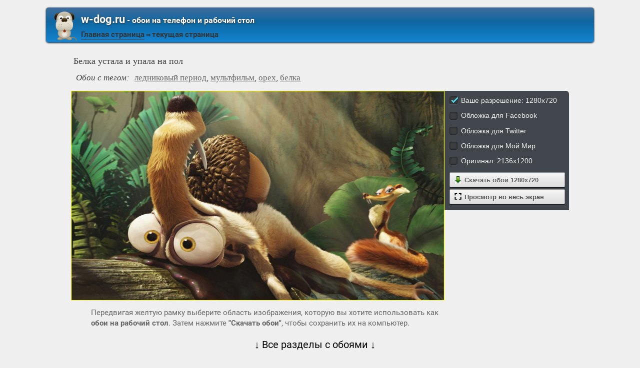

--- FILE ---
content_type: text/html; charset=utf-8;
request_url: https://w-dog.ru/wallpaper/lednikovyj-period-multfilm-orex-belka/id/271128/
body_size: 7124
content:
<!DOCTYPE html><html xmlns:og="http://ogp.me/ns#"><head><meta charset="utf-8"><meta http-equiv="Content-Type" content="text/html; charset=utf-8"><title>Белка устала и упала на пол | Обои на рабочий стол</title><meta name='yandex-verification' content='53e3f9b00e439ca2' /><meta name="google-site-verification" content="UhMaR5XGi2-jZS_Ze_J_G66RMT_IgEsTZW7_IZvh5zw" /><meta name="keywords" content="ледниковый период, мультфильм, орех, белка"><meta name="description" content="Заставки на телефон прикольные. Смешные герои мультфильмов. Смешные персонажи из мультфильмов"><meta name="viewport" content="width=device-width, initial-scale=1, maximum-scale=1" /><meta name="mobile-web-app-capable" content="yes"><meta name="apple-mobile-web-app-capable" content="yes"><link rel="shortcut icon" type="image/x-icon" href="/images/favicon.png"><meta property="og:type" content="article" /><meta property="og:title" content='Белка устала и упала на пол | Обои на рабочий стол' /><meta property="og:description" content='Заставки на телефон прикольные. Смешные герои мультфильмов. Смешные персонажи из мультфильмов' /><meta property="og:image" content="https://w-dog.ru/wallpapers/7/2/536327176013090/lednikovyj-period-multfilm-orex-belka.jpg" /><meta property="og:url" content="https://w-dog.ruhttps://w-dog.ru/wallpaper/lednikovyj-period-multfilm-orex-belka/id/271128/" /><meta name="twitter:card" content="summary_large_image"><meta name="twitter:site" content="@MillionWp"><meta name="twitter:creator" content="@MillionWp"><meta name="twitter:title" content="Белка устала и упала на пол | Обои на рабочий стол"><meta name="twitter:description" content="Заставки на телефон прикольные. Смешные герои мультфильмов. Смешные персонажи из мультфильмов"><meta name="twitter:image" content="https://w-dog.ru/wallpapers/7/2/536327176013090/lednikovyj-period-multfilm-orex-belka.jpg"><link rel="image_src" href="https://w-dog.ru/wallpapers/7/2/536327176013090/lednikovyj-period-multfilm-orex-belka.jpg" /><script>if(!/screenSIZE/.test(document.cookie)){	document.cookie = 'screenSIZE='+(screen.width/screen.height<0.8 ? 'mobile' : 'laptop')+'; expires='+new Date(new Date().getTime() + 1000*60*60*24*365*7).toGMTString()+'; Max-Age='+(60*60*24*365*7)+'; path=/; domain='+document.domain;	}</script><link rel='stylesheet' type='text/css' href='/css/css.css'><style>#all-dimentions-buttons .action-link{	width: 90%; padding: 6px 0 6px 10%; text-align: left; position: relative; margin: 2px 0;
}
#all-dimentions-buttons .action-link img{	width: 16px;	margin: 0 5px 0 -15px;	vertical-align: bottom;
}
input[type="radio"] { display:none;
}
input[type="radio"] + label { color:#f2f2f2; font-family:Arial, sans-serif; font-size:14px;
}
input[type="radio"] + label span { display:inline-block; width:19px; height:19px; margin:-1px 4px 0 0; vertical-align:middle; background: url(/images/check_radio_sheet.png) left top no-repeat; cursor:pointer;
}
input[type="radio"]:checked + label span { background:url(/images/check_radio_sheet.png) -19px top no-repeat;
}
#vk_comments{ width: 100% !important;
}
#vk_comments iframe{ width: 100% !important;
}
.voice{	width:75%;	text-align: center;
}
.voice img{	filter: sepia(70%);
}
.voice img:hover{	filter: none;
}
@media (max-width: 700px){	.voice{	width: 100%;	}
}
#load-next{	display: block;	max-width: 820px;	margin: 0 auto;
}</style><script type="application/ld+json" class="yoast-schema-graph">{	"@context": "https://schema.org",	"@graph": [{	"@type": "WebSite",	"@id": "https://w-dog.ru/#website",	"url": "https://w-dog.ru/",	"name": "Ваш лучший друг в поиске обоев | w-dog.ru",	"description": "Коллекция обоев для компьютера, Android и iPhone, которые вы можете скачать абсолютно бесплатно",	"potentialAction": [{	"@type": "SearchAction",	"target": "https://w-dog.ru/search/?search={search_term_string}",	"query-input": "required name=search_term_string"	}],	"inLanguage": "ru"	}, {	"@type": "WebPage",	"@id": "https://w-dog.ruhttps://w-dog.ru/wallpaper/lednikovyj-period-multfilm-orex-belka/id/271128/#webpage",	"url": "https://w-dog.ruhttps://w-dog.ru/wallpaper/lednikovyj-period-multfilm-orex-belka/id/271128/",	"name": "Белка устала и упала на пол | Обои на рабочий стол",	"isPartOf": {	"@id": "https://w-dog.ru/#website"	},	"datePublished": "2015-11-28T02:42:03+03:00",	"dateModified": "2021-04-24T10:35:16+03:00",	"description": "Заставки на телефон прикольные. Смешные герои мультфильмов. Смешные персонажи из мультфильмов",	"inLanguage": "ru",	"potentialAction": [{	"@type": "ReadAction",	"target": ["https://w-dog.ruhttps://w-dog.ru/wallpaper/lednikovyj-period-multfilm-orex-belka/id/271128/"]	}]	}, {	"@type": "ImageObject",	"@id": "https://w-dog.ruhttps://w-dog.ru/wallpaper/lednikovyj-period-multfilm-orex-belka/id/271128/#image",	"name": "Белка устала и упала на пол | Обои на рабочий стол",	"caption": "Белка устала и упала на пол | Обои на рабочий стол",	"description": "Заставки на телефон прикольные. Смешные герои мультфильмов. Смешные персонажи из мультфильмов",	"contentUrl": "https://w-dog.ru/wallpapers/7/2/536327176013090/lednikovyj-period-multfilm-orex-belka.jpg",	"thumbnail": {	"@type": "ImageObject",	"url": "https://w-dog.ru/wallpapers/7/2/small/536327176013090.jpg"	}	},	{	"@type": "BreadcrumbList",	"itemListElement": [{	"@type": "ListItem",	"position": 1,	"name": "Фильмы",	"item": "https://w-dog.ru/cat/27/page/1/best/"	},{	"@type": "ListItem",	"position": 2,	"name": "ледниковый период мультфильм орех белка"	}]	}]
}</script></head><body data-page_type="image"><div id="header"><div id="header-title"><a href="/" class="header-image"><img src="/images/dog.png"/></a><b class="left"><a class="h1" href="/"><b>w-dog.ru</b><span> - обои на телефон и рабочий стол</span></a><a href="/" title="Home" id="main-page-title">Главная страница</a> &#8658; <span class="a">текущая страница</span></b></div></div><div id="middle"><div id="content"><h1 class="image-title">Белка устала и упала на пол</h1><h2 class="image-title"><em>Обои с тегом:</em><a href="/tag/%D0%BB%D0%B5%D0%B4%D0%BD%D0%B8%D0%BA%D0%BE%D0%B2%D1%8B%D0%B9+%D0%BF%D0%B5%D1%80%D0%B8%D0%BE%D0%B4/page/1/">ледниковый период</a>, <a href="/tag/%D0%BC%D1%83%D0%BB%D1%8C%D1%82%D1%84%D0%B8%D0%BB%D1%8C%D0%BC/page/1/">мультфильм</a>, <a href="/tag/%D0%BE%D1%80%D0%B5%D1%85/page/1/">орех</a>, <a href="/tag/%D0%B1%D0%B5%D0%BB%D0%BA%D0%B0/page/1/">белка</a></h2><div id="wpbig"><a href="/wallpapers/7/2/536327176013090/lednikovyj-period-multfilm-orex-belka.jpg" download="w-dog.ru-271128.jpg" title="Скачать обои на рабочий стол" onclick="event.preventDefault()"><picture><img src="/wallpapers/7/2/536327176013090/lednikovyj-period-multfilm-orex-belka.jpg" alt="ледниковый период мультфильм орех белка" id="full-scale-wallpaper" data="https://w-dog.ru/wallpapers/7/2/small/536327176013090.jpg" itemprop="contentUrl" crossorigin="anonymous" data-center_x="0.000" data-id="271128"/></picture></a></div><div id="all-dimentions"><div id="all-dimentions-buttons"></div><div id="like-place" class="mobile-hidden"></div></div><div style="clear: both;"><div id="vk_comments"></div><div id="info-text"><div class="mobile-hidden">Передвигая желтую рамку выберите область изображения, которую вы хотите использовать как <b>обои на рабочий стол</b>. Затем нажмите <b>"Скачать обои"</b>, чтобы сохранить их на компьютер.</div><div class="mobile-only">Передвигая желтую рамку выберите область изображения, которую вы хотите использовать как <b>обои для телефона</b>. Затем нажмите <b>"Скачать обои"</b>, чтобы сохранить их на телефон.</div></div></div><div id="resizer-output"></div><h2 class="mobile-hidden" style="display:none">Похожие обои:</h2><div class="wpblock mobile-hidden" style="display:none"><div class="wpitem"><a href="/wallpaper/enn-xeteuej-betmen-zhenshhina-koshka-art-iskusstvo-vzglyad-maska/id/269809/" title="энн хэтэуэй бэтмен женщина-кошка арт искусство взгляд маска" class="small-wallpaper" data-id="269809" data-likes="1" data-downloads="230" data-adult="0" data-big="/wallpapers/6/19/330933115604908/enn-xeteuej-betmen-zhenshhina-koshka-art-iskusstvo-vzglyad-maska.jpg"><img src="/img/256x160.png?v=1" class="lazy-loading" data-url="/wallpapers/6/19/small/330933115604908.jpg" style="background-position-x: 52.460282014388%" data-center_x="0.018" data-ab="1.844" data-as="1.5"/></a><b class="word">энн хэтэуэй бэтмен женщина-кошка арт искусство взгляд маска</b><div class="info">2213 x 1200, 142 кБ</div><div class="action-buttons"><button class="zoom-image-button" data-id="269809"><img src="/img/loupe-16x16.gif">во весь экран</button><a target="_blank" href="/wallpapers/6/19/330933115604908/enn-xeteuej-betmen-zhenshhina-koshka-art-iskusstvo-vzglyad-maska.jpg" class="add-to-basket" data-id="269809"><button><img src="/img/save-16x16.png">сохранить</button></a></div></div><div class="wpitem"><a href="/wallpaper/rembo-rembo-pervaya-krov-2-rembo-pervaya-krov-chast-ii-silvestr-stallone-poster-oruzhie-patrony-povyazka-vertolety-art-risunok/id/268320/" title="рэмбо рэмбо: первая кровь 2 рэмбо: первая кровь часть ii сильвестр сталлоне постер оружие патроны повязка вертолеты арт рисунок" class="small-wallpaper" data-id="268320" data-likes="0" data-downloads="117" data-adult="0" data-big="/wallpapers/6/16/346697064736561/rembo-rembo-pervaya-krov-2-rembo-pervaya-krov-chast-ii-silvestr-stallone-poster-oruzhie-patrony-povyazka-vertolety-art-risunok.jpg"><img src="/img/256x160.png?v=1" class="lazy-loading" data-url="/wallpapers/6/16/small/346697064736561.jpg" style="background-position-x: 21.747429576339%" data-center_x="-0.314" data-ab="1.406" data-as="1.5"/></a><b class="word">рэмбо рэмбо: первая кровь 2 рэмбо: первая кровь часть ii сильвестр сталлоне постер оружие патроны повязка вертолеты арт рисунок</b><div class="info">1920 x 1366, 410 кБ</div><div class="action-buttons"><button class="zoom-image-button" data-id="268320"><img src="/img/loupe-16x16.gif">во весь экран</button><a target="_blank" href="/wallpapers/6/16/346697064736561/rembo-rembo-pervaya-krov-2-rembo-pervaya-krov-chast-ii-silvestr-stallone-poster-oruzhie-patrony-povyazka-vertolety-art-risunok.jpg" class="add-to-basket" data-id="268320"><button><img src="/img/save-16x16.png">сохранить</button></a></div></div><div class="wpitem"><a href="/wallpaper/terminator-pushka-ochki-arni-arnold-shvarcenegger/id/270526/" title="терминатор пушка очки арни арнольд шварценеггер" class="small-wallpaper" data-id="270526" data-likes="0" data-downloads="95" data-adult="0" data-big="/wallpapers/7/1/465855431039492/terminator-pushka-ochki-arni-arnold-shvarcenegger.jpg"><img src="/img/256x160.png?v=1" class="lazy-loading" data-url="/wallpapers/7/1/small/465855431039492.jpg" style="background-position-x: 45.203155555556%" data-center_x="-0.037" data-ab="1.778" data-as="1.5"/></a><b class="word">терминатор пушка очки арни арнольд шварценеггер</b><div class="info">1920 x 1080, 210 кБ</div><div class="action-buttons"><button class="zoom-image-button" data-id="270526"><img src="/img/loupe-16x16.gif">во весь экран</button><a target="_blank" href="/wallpapers/7/1/465855431039492/terminator-pushka-ochki-arni-arnold-shvarcenegger.jpg" class="add-to-basket" data-id="270526"><button><img src="/img/save-16x16.png">сохранить</button></a></div></div><div class="wpitem"><a href="/wallpaper/znamenitosti-aktrisy-dzhennifer-lourens-lyudi-iks-marvel-supergeroi-dni-minuvshego-budushhego-mistik/id/133302/" title="знаменитости актрисы дженнифер лоуренс люди икс marvel супергерои дни минувшего будущего мистик" class="small-wallpaper" data-id="133302" data-likes="0" data-downloads="77" data-adult="0" data-big="/wallpapers/3/33/353686226396984/znamenitosti-aktrisy-dzhennifer-lourens-lyudi-iks-marvel-supergeroi-dni-minuvshego-budushhego-mistik.jpg"><img src="/img/256x160.png?v=1" class="lazy-loading" data-url="/wallpapers/3/33/small/353686226396984.jpg" style="background-position-x: 50.331990407674%" data-center_x="0.003" data-ab="1.6" data-as="1.5"/></a><b class="word">знаменитости актрисы дженнифер лоуренс люди икс marvel супергерои дни минувшего будущего мистик</b><div class="info">1920 x 1200, 867 кБ</div><div class="action-buttons"><button class="zoom-image-button" data-id="133302"><img src="/img/loupe-16x16.gif">во весь экран</button><a target="_blank" href="/wallpapers/3/33/353686226396984/znamenitosti-aktrisy-dzhennifer-lourens-lyudi-iks-marvel-supergeroi-dni-minuvshego-budushhego-mistik.jpg" class="add-to-basket" data-id="133302"><button><img src="/img/save-16x16.png">сохранить</button></a></div></div><div class="wpitem"><a href="/wallpaper/terminator-roboty-vojna/id/270345/" title="терминатор роботы война" class="small-wallpaper" data-id="270345" data-likes="0" data-downloads="63" data-adult="0" data-big="/wallpapers/7/0/475393945588333/terminator-roboty-vojna.jpg"><img src="/img/256x160.png?v=1" class="lazy-loading" data-url="/wallpapers/7/0/small/475393945588333.jpg" style="background-position-x: 58.85307753797%" data-center_x="0.080" data-ab="1.6" data-as="1.5"/></a><b class="word">терминатор роботы война</b><div class="info">1920 x 1200, 231 кБ</div><div class="action-buttons"><button class="zoom-image-button" data-id="270345"><img src="/img/loupe-16x16.gif">во весь экран</button><a target="_blank" href="/wallpapers/7/0/475393945588333/terminator-roboty-vojna.jpg" class="add-to-basket" data-id="270345"><button><img src="/img/save-16x16.png">сохранить</button></a></div></div><div class="wpitem"><a href="/wallpaper/cherep-sabli-piraty-karibskogo-morya/id/270872/" title="череп сабли пираты карибского моря" class="small-wallpaper" data-id="270872" data-likes="0" data-downloads="46" data-adult="0" data-big="/wallpapers/7/1/479082997035931/cherep-sabli-piraty-karibskogo-morya.jpg"><img src="/img/256x160.png?v=1" class="lazy-loading" data-url="/wallpapers/7/1/small/479082997035931.jpg" style="background-position-x: 51.217298161471%" data-center_x="0.011" data-ab="1.6" data-as="1.5"/></a><b class="word">череп сабли пираты карибского моря</b><div class="info">1920 x 1200, 160 кБ</div><div class="action-buttons"><button class="zoom-image-button" data-id="270872"><img src="/img/loupe-16x16.gif">во весь экран</button><a target="_blank" href="/wallpapers/7/1/479082997035931/cherep-sabli-piraty-karibskogo-morya.jpg" class="add-to-basket" data-id="270872"><button><img src="/img/save-16x16.png">сохранить</button></a></div></div></div><div id="bottom-menu" class="mobile-only" style="display:block"><h2>&darr; Все разделы с обоями &darr;</h2><ul><li><a href="/cat/29/page/1/best/" data-cat_id="29"><div class="flex-box"><img src="/tb_images/best-29.jpg?rnd=491460" width="75" height="100" loading="lazy" style="object-position: 50% center;"><img src="/tb_images/best-29_1.jpg?rnd=491460" width="75" height="100" loading="lazy" style="object-position: 50% center;"><img src="/tb_images/best-29_2.jpg?rnd=491460" width="75" height="100" loading="lazy" style="object-position: 50% center;"></div><span>Эротика</span></a></li><li><a href="/cat/18/page/1/best/" data-cat_id="18"><div class="flex-box"><img src="/tb_images/best-18.jpg?rnd=491460" width="75" height="100" loading="lazy" style="object-position: 50% center;"><img src="/tb_images/best-18_1.jpg?rnd=491460" width="75" height="100" loading="lazy" style="object-position: 50% center;"><img src="/tb_images/best-18_2.jpg?rnd=491460" width="75" height="100" loading="lazy" style="object-position: 50% center;"></div><span>Природа</span></a></li><li><a href="/cat/5/page/1/best/" data-cat_id="5"><div class="flex-box"><img src="/tb_images/best-5.jpg?rnd=491460" width="75" height="100" loading="lazy" style="object-position: 50% center;"><img src="/tb_images/best-5_1.jpg?rnd=491460" width="75" height="100" loading="lazy" style="object-position: 50% center;"><img src="/tb_images/best-5_2.jpg?rnd=491460" width="75" height="100" loading="lazy" style="object-position: 50% center;"></div><span>Девушки</span></a></li><li><a href="/cat/15/page/1/best/" data-cat_id="15"><div class="flex-box"><img src="/tb_images/best-15.jpg?rnd=491460" width="75" height="100" loading="lazy" style="object-position: 50% center;"><img src="/tb_images/best-15_1.jpg?rnd=491460" width="75" height="100" loading="lazy" style="object-position: 50% center;"><img src="/tb_images/best-15_2.jpg?rnd=491460" width="75" height="100" loading="lazy" style="object-position: 50% center;"></div><span>Новый год</span></a></li><li><a href="/cat/26/page/1/best/" data-cat_id="26"><div class="flex-box"><img src="/tb_images/best-26.jpg?rnd=491460" width="75" height="100" loading="lazy" style="object-position: 50% center;"><img src="/tb_images/best-26_1.jpg?rnd=491460" width="75" height="100" loading="lazy" style="object-position: 50% center;"><img src="/tb_images/best-26_2.jpg?rnd=491460" width="75" height="100" loading="lazy" style="object-position: 50% center;"></div><span>Фэнтези</span></a></li><li><a href="/cat/11/page/1/best/" data-cat_id="11"><div class="flex-box"><img src="/tb_images/best-11.jpg?rnd=491460" width="75" height="100" loading="lazy" style="object-position: 50% center;"><img src="/tb_images/best-11_1.jpg?rnd=491460" width="75" height="100" loading="lazy" style="object-position: 50% center;"><img src="/tb_images/best-11_2.jpg?rnd=491460" width="75" height="100" loading="lazy" style="object-position: 50% center;"></div><span>Машины</span></a></li><li style="margin-bottom: 30px"><a href="/cat/28/page/1/best/" data-cat_id="28"><div class="flex-box"><img src="/tb_images/best-28.jpg?rnd=491460" width="75" height="100" loading="lazy" style="object-position: 50% center;"><img src="/tb_images/best-28_1.jpg?rnd=491460" width="75" height="100" loading="lazy" style="object-position: 50% center;"><img src="/tb_images/best-28_2.jpg?rnd=491460" width="75" height="100" loading="lazy" style="object-position: 50% center;"></div><span>Цветы</span></a></li><li><a href="/cat/16/page/1/best/" data-cat_id="16"><div class="flex-box"><img src="/tb_images/best-16.jpg?rnd=491460" width="75" height="100" loading="lazy" style="object-position: 50% center;"><img src="/tb_images/best-16_1.jpg?rnd=491460" width="75" height="100" loading="lazy" style="object-position: 50% center;"><img src="/tb_images/best-16_2.jpg?rnd=491460" width="75" height="100" loading="lazy" style="object-position: 50% center;"></div><span>Пейзажи</span></a></li><li><a href="/cat/39/page/1/best/" data-cat_id="39"><div class="flex-box"><img src="/tb_images/best-39.jpg?rnd=491460" width="75" height="100" loading="lazy" style="object-position: 50% center;"><img src="/tb_images/best-39_1.jpg?rnd=491460" width="75" height="100" loading="lazy" style="object-position: 50% center;"><img src="/tb_images/best-39_2.jpg?rnd=491460" width="75" height="100" loading="lazy" style="object-position: 50% center;"></div><span>Оружие</span></a></li><li><a href="/cat/7/page/1/best/" data-cat_id="7"><div class="flex-box"><img src="/tb_images/best-7.jpg?rnd=491460" width="75" height="100" loading="lazy" style="object-position: 50% center;"><img src="/tb_images/best-7_1.jpg?rnd=491460" width="75" height="100" loading="lazy" style="object-position: 50% center;"><img src="/tb_images/best-7_2.jpg?rnd=491460" width="75" height="100" loading="lazy" style="object-position: 50% center;"></div><span>Игры</span></a></li><li><a href="/cat/32/page/1/best/" data-cat_id="32"><div class="flex-box"><img src="/tb_images/best-32.jpg?rnd=491460" width="75" height="100" loading="lazy" style="object-position: 50% center;"><img src="/tb_images/best-32_1.jpg?rnd=491460" width="75" height="100" loading="lazy" style="object-position: 50% center;"><img src="/tb_images/best-32_2.jpg?rnd=491460" width="75" height="100" loading="lazy" style="object-position: 50% center;"></div><span>Живопись и рисунки</span></a></li><li><a href="/cat/4/page/1/best/" data-cat_id="4"><div class="flex-box"><img src="/tb_images/best-4.jpg?rnd=491460" width="75" height="100" loading="lazy" style="object-position: 50% center;"><img src="/tb_images/best-4_1.jpg?rnd=491460" width="75" height="100" loading="lazy" style="object-position: 50% center;"><img src="/tb_images/best-4_2.jpg?rnd=491460" width="75" height="100" loading="lazy" style="object-position: 50% center;"></div><span>Город</span></a></li><li><a href="/cat/19/page/1/best/" data-cat_id="19"><div class="flex-box"><img src="/tb_images/best-19.jpg?rnd=491460" width="75" height="100" loading="lazy" style="object-position: 50% center;"><img src="/tb_images/best-19_1.jpg?rnd=491460" width="75" height="100" loading="lazy" style="object-position: 50% center;"><img src="/tb_images/best-19_2.jpg?rnd=491460" width="75" height="100" loading="lazy" style="object-position: 50% center;"></div><span>Разное</span></a></li><li style="margin-bottom: 30px"><a href="/cat/6/page/1/best/" data-cat_id="6"><div class="flex-box"><img src="/tb_images/best-6.jpg?rnd=491460" width="75" height="100" loading="lazy" style="object-position: 50% center;"><img src="/tb_images/best-6_1.jpg?rnd=491460" width="75" height="100" loading="lazy" style="object-position: 50% center;"><img src="/tb_images/best-6_2.jpg?rnd=491460" width="75" height="100" loading="lazy" style="object-position: 50% center;"></div><span>Животные</span></a></li><li><a href="/cat/2/page/1/best/" data-cat_id="2"><div class="flex-box"><img src="/tb_images/best-2.jpg?rnd=491460" width="75" height="100" loading="lazy" style="object-position: 50% center;"><img src="/tb_images/best-2_1.jpg?rnd=491460" width="75" height="100" loading="lazy" style="object-position: 50% center;"><img src="/tb_images/best-2_2.jpg?rnd=491460" width="75" height="100" loading="lazy" style="object-position: 50% center;"></div><span>Авиация</span></a></li><li><a href="/cat/27/page/1/best/" data-cat_id="27"><div class="flex-box"><img src="/tb_images/best-27.jpg?rnd=491460" width="75" height="100" loading="lazy" style="object-position: 50% center;"><img src="/tb_images/best-27_1.jpg?rnd=491460" width="75" height="100" loading="lazy" style="object-position: 50% center;"><img src="/tb_images/best-27_2.jpg?rnd=491460" width="75" height="100" loading="lazy" style="object-position: 50% center;"></div><span>Фильмы</span></a></li><li><a href="/cat/21/page/1/best/" data-cat_id="21"><div class="flex-box"><img src="/tb_images/best-21.jpg?rnd=491460" width="75" height="100" loading="lazy" style="object-position: 50% center;"><img src="/tb_images/best-21_1.jpg?rnd=491460" width="75" height="100" loading="lazy" style="object-position: 50% center;"><img src="/tb_images/best-21_2.jpg?rnd=491460" width="75" height="100" loading="lazy" style="object-position: 50% center;"></div><span>Страшные ситуации</span></a></li><li><a href="/cat/3/page/1/best/" data-cat_id="3"><div class="flex-box"><img src="/tb_images/best-3.jpg?rnd=491460" width="75" height="100" loading="lazy" style="object-position: 50% center;"><img src="/tb_images/best-3_1.jpg?rnd=491460" width="75" height="100" loading="lazy" style="object-position: 50% center;"><img src="/tb_images/best-3_2.jpg?rnd=491460" width="75" height="100" loading="lazy" style="object-position: 50% center;"></div><span>Аниме</span></a></li><li><a href="/cat/31/page/1/best/" data-cat_id="31"><div class="flex-box"><img src="/tb_images/best-31.jpg?rnd=491460" width="75" height="100" loading="lazy" style="object-position: 50% center;"><img src="/tb_images/best-31_1.jpg?rnd=491460" width="75" height="100" loading="lazy" style="object-position: 50% center;"><img src="/tb_images/best-31_2.jpg?rnd=491460" width="75" height="100" loading="lazy" style="object-position: 50% center;"></div><span>Еда и Напитки</span></a></li><li><a href="/cat/41/page/1/best/" data-cat_id="41"><div class="flex-box"><img src="/tb_images/best-41.jpg?rnd=491460" width="75" height="100" loading="lazy" style="object-position: 50% center;"><img src="/tb_images/best-41_1.jpg?rnd=491460" width="75" height="100" loading="lazy" style="object-position: 50% center;"><img src="/tb_images/best-41_2.jpg?rnd=491460" width="75" height="100" loading="lazy" style="object-position: 50% center;"></div><span>3D</span></a></li><li style="margin-bottom: 30px"><a href="/cat/14/page/1/best/" data-cat_id="14"><div class="flex-box"><img src="/tb_images/best-14.jpg?rnd=491460" width="75" height="100" loading="lazy" style="object-position: 50% center;"><img src="/tb_images/best-14_1.jpg?rnd=491460" width="75" height="100" loading="lazy" style="object-position: 50% center;"><img src="/tb_images/best-14_2.jpg?rnd=491460" width="75" height="100" loading="lazy" style="object-position: 50% center;"></div><span>Настроения</span></a></li><li><a href="/cat/1/page/1/best/" data-cat_id="1"><div class="flex-box"><img src="/tb_images/best-1.jpg?rnd=491460" width="75" height="100" loading="lazy" style="object-position: 50% center;"><img src="/tb_images/best-1_1.jpg?rnd=491460" width="75" height="100" loading="lazy" style="object-position: 50% center;"><img src="/tb_images/best-1_2.jpg?rnd=491460" width="75" height="100" loading="lazy" style="object-position: 50% center;"></div><span>Абстракции</span></a></li><li><a href="/cat/8/page/1/best/" data-cat_id="8"><div class="flex-box"><img src="/tb_images/best-8.jpg?rnd=491460" width="75" height="100" loading="lazy" style="object-position: 50% center;"><img src="/tb_images/best-8_1.jpg?rnd=491460" width="75" height="100" loading="lazy" style="object-position: 50% center;"><img src="/tb_images/best-8_2.jpg?rnd=491460" width="75" height="100" loading="lazy" style="object-position: 50% center;"></div><span>Космос</span></a></li><li><a href="/cat/25/page/1/best/" data-cat_id="25"><div class="flex-box"><img src="/tb_images/best-25.jpg?rnd=491460" width="75" height="100" loading="lazy" style="object-position: 50% center;"><img src="/tb_images/best-25_1.jpg?rnd=491460" width="75" height="100" loading="lazy" style="object-position: 50% center;"><img src="/tb_images/best-25_2.jpg?rnd=491460" width="75" height="100" loading="lazy" style="object-position: 50% center;"></div><span>Текстуры</span></a></li><li><a href="/cat/42/page/1/best/" data-cat_id="42"><div class="flex-box"><img src="/tb_images/best-42.jpg?rnd=491460" width="75" height="100" loading="lazy" style="object-position: 50% center;"><img src="/tb_images/best-42_1.jpg?rnd=491460" width="75" height="100" loading="lazy" style="object-position: 50% center;"><img src="/tb_images/best-42_2.jpg?rnd=491460" width="75" height="100" loading="lazy" style="object-position: 50% center;"></div><span>Зима</span></a></li><li><a href="/cat/20/page/1/best/" data-cat_id="20"><div class="flex-box"><img src="/tb_images/best-20.jpg?rnd=491460" width="75" height="100" loading="lazy" style="object-position: 50% center;"><img src="/tb_images/best-20_1.jpg?rnd=491460" width="75" height="100" loading="lazy" style="object-position: 50% center;"><img src="/tb_images/best-20_2.jpg?rnd=491460" width="75" height="100" loading="lazy" style="object-position: 50% center;"></div><span>Рендеринг</span></a></li><li><a href="/cat/10/page/1/best/" data-cat_id="10"><div class="flex-box"><img src="/tb_images/best-10.jpg?rnd=491460" width="75" height="100" loading="lazy" style="object-position: 50% center;"><img src="/tb_images/best-10_1.jpg?rnd=491460" width="75" height="100" loading="lazy" style="object-position: 50% center;"><img src="/tb_images/best-10_2.jpg?rnd=491460" width="75" height="100" loading="lazy" style="object-position: 50% center;"></div><span>Макро</span></a></li><li style="margin-bottom: 30px"><a href="/cat/24/page/1/best/" data-cat_id="24"><div class="flex-box"><img src="/tb_images/best-24.jpg?rnd=491460" width="75" height="100" loading="lazy" style="object-position: 50% center;"><img src="/tb_images/best-24_1.jpg?rnd=491460" width="75" height="100" loading="lazy" style="object-position: 50% center;"><img src="/tb_images/best-24_2.jpg?rnd=491460" width="75" height="100" loading="lazy" style="object-position: 50% center;"></div><span>Стиль</span></a></li><li><a href="/cat/37/page/1/best/" data-cat_id="37"><div class="flex-box"><img src="/tb_images/best-37.jpg?rnd=491460" width="75" height="100" loading="lazy" style="object-position: 50% center;"><img src="/tb_images/best-37_1.jpg?rnd=491460" width="75" height="100" loading="lazy" style="object-position: 50% center;"><img src="/tb_images/best-37_2.jpg?rnd=491460" width="75" height="100" loading="lazy" style="object-position: 50% center;"></div><span>Технологии</span></a></li><li><a href="/cat/12/page/1/best/" data-cat_id="12"><div class="flex-box"><img src="/tb_images/best-12.jpg?rnd=491460" width="75" height="100" loading="lazy" style="object-position: 50% center;"><img src="/tb_images/best-12_1.jpg?rnd=491460" width="75" height="100" loading="lazy" style="object-position: 50% center;"><img src="/tb_images/best-12_2.jpg?rnd=491460" width="75" height="100" loading="lazy" style="object-position: 50% center;"></div><span>Минимализм</span></a></li><li><a href="/cat/45/page/1/best/" data-cat_id="45"><div class="flex-box"><img src="/tb_images/best-45.jpg?rnd=491460" width="75" height="100" loading="lazy" style="object-position: 50% center;"><img src="/tb_images/best-45_1.jpg?rnd=491460" width="75" height="100" loading="lazy" style="object-position: 50% center;"><img src="/tb_images/best-45_2.jpg?rnd=491460" width="75" height="100" loading="lazy" style="object-position: 50% center;"></div><span>Осень</span></a></li><li><a href="/cat/9/page/1/best/" data-cat_id="9"><div class="flex-box"><img src="/tb_images/best-9.jpg?rnd=491460" width="75" height="100" loading="lazy" style="object-position: 50% center;"><img src="/tb_images/best-9_1.jpg?rnd=491460" width="75" height="100" loading="lazy" style="object-position: 50% center;"><img src="/tb_images/best-9_2.jpg?rnd=491460" width="75" height="100" loading="lazy" style="object-position: 50% center;"></div><span>Кошки</span></a></li><li><a href="/cat/23/page/1/best/" data-cat_id="23"><div class="flex-box"><img src="/tb_images/best-23.jpg?rnd=491460" width="75" height="100" loading="lazy" style="object-position: 50% center;"><img src="/tb_images/best-23_1.jpg?rnd=491460" width="75" height="100" loading="lazy" style="object-position: 50% center;"><img src="/tb_images/best-23_2.jpg?rnd=491460" width="75" height="100" loading="lazy" style="object-position: 50% center;"></div><span>Спорт</span></a></li><li><a href="/cat/17/page/1/best/" data-cat_id="17"><div class="flex-box"><img src="/tb_images/best-17.jpg?rnd=491460" width="75" height="100" loading="lazy" style="object-position: 50% center;"><img src="/tb_images/best-17_1.jpg?rnd=491460" width="75" height="100" loading="lazy" style="object-position: 50% center;"><img src="/tb_images/best-17_2.jpg?rnd=491460" width="75" height="100" loading="lazy" style="object-position: 50% center;"></div><span>Праздники</span></a></li><li style="margin-bottom: 30px"><a href="/cat/38/page/1/best/" data-cat_id="38"><div class="flex-box"><img src="/tb_images/best-38.jpg?rnd=491460" width="75" height="100" loading="lazy" style="object-position: 50% center;"><img src="/tb_images/best-38_1.jpg?rnd=491460" width="75" height="100" loading="lazy" style="object-position: 50% center;"><img src="/tb_images/best-38_2.jpg?rnd=491460" width="75" height="100" loading="lazy" style="object-position: 50% center;"></div><span>Музыка</span></a></li><li><a href="/cat/44/page/1/best/" data-cat_id="44"><div class="flex-box"><img src="/tb_images/best-44.jpg?rnd=491460" width="75" height="100" loading="lazy" style="object-position: 50% center;"><img src="/tb_images/best-44_1.jpg?rnd=491460" width="75" height="100" loading="lazy" style="object-position: 50% center;"><img src="/tb_images/best-44_2.jpg?rnd=491460" width="75" height="100" loading="lazy" style="object-position: 50% center;"></div><span>Лето</span></a></li><li><a href="/cat/13/page/1/best/" data-cat_id="13"><div class="flex-box"><img src="/tb_images/best-13.jpg?rnd=491460" width="75" height="100" loading="lazy" style="object-position: 50% center;"><img src="/tb_images/best-13_1.jpg?rnd=491460" width="75" height="100" loading="lazy" style="object-position: 50% center;"><img src="/tb_images/best-13_2.jpg?rnd=491460" width="75" height="100" loading="lazy" style="object-position: 50% center;"></div><span>Мужчины</span></a></li><li><a href="/cat/33/page/1/best/" data-cat_id="33"><div class="flex-box"><img src="/tb_images/best-33.jpg?rnd=491460" width="75" height="100" loading="lazy" style="object-position: 50% center;"><img src="/tb_images/best-33_1.jpg?rnd=491460" width="75" height="100" loading="lazy" style="object-position: 50% center;"><img src="/tb_images/best-33_2.jpg?rnd=491460" width="75" height="100" loading="lazy" style="object-position: 50% center;"></div><span>Интерьер</span></a></li><li><a href="/cat/43/page/1/best/" data-cat_id="43"><div class="flex-box"><img src="/tb_images/best-43.jpg?rnd=491460" width="75" height="100" loading="lazy" style="object-position: 50% center;"><img src="/tb_images/best-43_1.jpg?rnd=491460" width="75" height="100" loading="lazy" style="object-position: 50% center;"><img src="/tb_images/best-43_2.jpg?rnd=491460" width="75" height="100" loading="lazy" style="object-position: 50% center;"></div><span>Весна</span></a></li><li><a href="/cat/35/page/1/best/" data-cat_id="35"><div class="flex-box"><img src="/tb_images/best-35.jpg?rnd=491460" width="75" height="100" loading="lazy" style="object-position: 50% center;"><img src="/tb_images/best-35_1.jpg?rnd=491460" width="75" height="100" loading="lazy" style="object-position: 50% center;"><img src="/tb_images/best-35_2.jpg?rnd=491460" width="75" height="100" loading="lazy" style="object-position: 50% center;"></div><span>Любовь и Чувства</span></a></li><li><a href="/cat/36/page/1/best/" data-cat_id="36"><div class="flex-box"><img src="/tb_images/best-36.jpg?rnd=491460" width="75" height="100" loading="lazy" style="object-position: 50% center;"><img src="/tb_images/best-36_1.jpg?rnd=491460" width="75" height="100" loading="lazy" style="object-position: 50% center;"><img src="/tb_images/best-36_2.jpg?rnd=491460" width="75" height="100" loading="lazy" style="object-position: 50% center;"></div><span>Мотоциклы</span></a></li><li style="margin-bottom: 30px"><a href="/cat/34/page/1/best/" data-cat_id="34"><div class="flex-box"><img src="/tb_images/best-34.jpg?rnd=491460" width="75" height="100" loading="lazy" style="object-position: 50% center;"><img src="/tb_images/best-34_1.jpg?rnd=491460" width="75" height="100" loading="lazy" style="object-position: 50% center;"><img src="/tb_images/best-34_2.jpg?rnd=491460" width="75" height="100" loading="lazy" style="object-position: 50% center;"></div><span>Корабли</span></a></li><li><a href="/cat/22/page/1/best/" data-cat_id="22"><div class="flex-box"><img src="/tb_images/best-22.jpg?rnd=491460" width="75" height="100" loading="lazy" style="object-position: 50% center;"><img src="/tb_images/best-22_1.jpg?rnd=491460" width="75" height="100" loading="lazy" style="object-position: 50% center;"><img src="/tb_images/best-22_2.jpg?rnd=491460" width="75" height="100" loading="lazy" style="object-position: 50% center;"></div><span>Собаки</span></a></li><li><a href="/cat/30/page/1/best/" data-cat_id="30"><div class="flex-box"><img src="/tb_images/best-30.jpg?rnd=491460" width="75" height="100" loading="lazy" style="object-position: 50% center;"><img src="/tb_images/best-30_1.jpg?rnd=491460" width="75" height="100" loading="lazy" style="object-position: 50% center;"><img src="/tb_images/best-30_2.jpg?rnd=491460" width="75" height="100" loading="lazy" style="object-position: 50% center;"></div><span>Дети</span></a></li></ul></div></div></div><div id="footer"><div style="float:left"><a href="/upload" title="Загрузить новые картинки с обоями на рабочий стол для размещения на сайте">Загрузить обои на сайт</a></div><a href="https://www.iubenda.com/privacy-policy/50165330" rel="nofollow" target="_blank" class="mobile-hidden">Политика конфиденциальности</a><div style="float:right"><a href="/contact" title="Написать сообщение администраторам сайта" rel="nofollow">Связаться с нами</a></div></div><div id="shop-basket"><div><span id="basket-info"></span><button onclick="document.location.href='/shop-basket/'"><img src="/img/shop-basket-16x16.png">открыть корзину</button><button onclick="imagePreview.clearBasket()"><img src="/img/erase-16x16.png">очистить корзину</button></div></div><script src="/js/imagePreview,canvasDragRect,imageResizer,w_social,google-analytics.js?v=3" type="text/javascript"></script><script type="text/javascript" src="/like-buttons/big-like-buttons.js"></script><script type="text/javascript">(function(){	if(localStorage.getItem('last_page_data')){	var data = JSON.parse(localStorage.getItem('last_page_data'));	document.getElementById('main-page-title').insertAdjacentHTML('afterEnd', ' &#8658; <a href="'+data.url+'">'+data.title+'</a> ');	}	})();	/*	big_like_bt.update(	location.href.replace(/(\?|#).*$/, ''),	document.title,	document.querySelector('meta[property="og:image"]').content,	"like-place",	0,	document.querySelector('meta[property="og:description"]').content.substr(0, 300)	);	w_social.unit();	*/</script><script>googleAds(0);</script></body></html>

--- FILE ---
content_type: application/javascript; charset=utf-8;
request_url: https://w-dog.ru/js/imagePreview,canvasDragRect,imageResizer,w_social,google-analytics.js?v=3
body_size: 25302
content:
"use strict";if(typeof String.prototype.trim!=='function'){String.prototype.trim=function(){return this.replace(/^\s+|\s+$/g,'');}}
Number.prototype.floor=function(){return Math.floor(this);};if(!location.origin){location.origin=location.protocol+"//"+location.hostname;}
const imagePreview={imageLoader:new Image()};imagePreview.open=function(url,imageIndex,pageID,file_name,from_history){if(!url&&!imageIndex){return false;}
imageIndex=imageIndex?parseInt(imageIndex):null;let w=screen.width,h=screen.height,wallpaper=imagePreview.wallpaperImage,smallWallpapers=document.getElementsByClassName('small-wallpaper');if(!document.body.contains(wallpaper)){imagePreview.div.innerHTML='<div id="home_screen-icons"></div><div class="fullscreen-bottom"></div><div id="prev-next-background"></div><div id="current-background"></div>';imagePreview.div.setAttribute('style','display:block');imagePreview.fullScreen(imagePreview.div);}
else{imagePreview.stopTimer(wallpaper);}
if(imagePreview.isMobile){let tw=w,th=h;switch(window.orientation){case-90:case 90:if(w<h){w=th;h=tw;}
break;default:if(w>h){w=th;h=tw;}
break;}}
file_name='Обои с w-dog.ru '+w+'x'+h+'.jpg';let img=imagePreview.isMobile?wallpaper:imagePreview.imageLoader,dataURL,preloader;if(!img.no_preloader){preloader=document.createElement('div');preloader.innerHTML='<img src="/img/loading.gif"/>';preloader.className="fullscreen-loader";imagePreview.div.appendChild(preloader);preloader.dataset.time=new Date().getTime();}
img.onload=function(ev){if(!img.no_preloader){if(!imagePreview.div.contains(preloader))return false;if(new Date().getTime()-preloader.dataset.time<777){setTimeout(img.onload,777);return false;}
imagePreview.div.removeChild(preloader);}
let div,left=document.getElementById("left-arrow"),right=document.getElementById("right-arrow");if(imageIndex){if(!left){div=document.createElement('div');div.id="left-arrow";div.addEventListener("click",imagePreview.loadNext);div.dataset.direction=-1;imagePreview.div.appendChild(div);}
if(!right){div=document.createElement('div');div.id="right-arrow";div.addEventListener("click",imagePreview.loadNext);div.dataset.direction=1;imagePreview.div.appendChild(div);}
if(imagePreview.isMobile)imagePreview.loadBigImages(imageIndex);}
else{if(right)imagePreview.div.removeChild(right);if(left)imagePreview.div.removeChild(left);}
if(imagePreview.isMobile){imagePreview.fitImage(wallpaper,imagePreview.div.clientWidth,imagePreview.div.clientHeight,pageID);dataURL=img.src;}
else{let scale=Math.max(window.devicePixelRatio,1);dataURL=imagePreview.scaleCanvas(img,Math.round(scale*w),Math.round(scale*h)).toDataURL('image/jpeg',0.9);wallpaper.src=dataURL;}
wallpaper.dataset.open_time=new Date().getTime()/1000;wallpaper.dataset.id=pageID||0;imagePreview.div.appendChild(wallpaper);let bottom=document.querySelector('.fullscreen-bottom'),bt1,si=imageIndex&&smallWallpapers[imageIndex-1];bottom.innerHTML='';if(si){let data=si.dataset;imagePreview.data={href:si.href,likes:data.likes,title:"Обои для рабочего стола, Android и iPhone",url:dataURL,img_url:location.origin+data.big,adult:data.adult,file_name:file_name};}
else if(document.getElementById("full-scale-wallpaper")){imagePreview.data={href:location.origin+location.pathname,likes:0,title:document.title,url:dataURL,img_url:document.getElementById("full-scale-wallpaper").src,file_name:file_name};}
else{imagePreview.data={url:dataURL,file_name:file_name};}
let switcher=document.createElement("div"),label,input;switcher.className="home_screen_switch";label=document.createElement("label");label.innerHTML='<input type="checkbox" name="icons"'+(localStorage.home_screen_icons?' checked':'')+'>'+(imagePreview.isMobile?'Иконки':'Ярлыки');input=label.querySelector('input');input.addEventListener("change",imagePreview.showHomescreenIcons);switcher.appendChild(label);imagePreview.showHomescreenIcons.apply(input);label=document.createElement("label");label.innerHTML='<input type="checkbox" name="blur"'+(localStorage.home_screen_blur?' checked':'')+'>Размыть';input=label.querySelector('input');input.addEventListener("change",imagePreview.showHomescreenBlur);switcher.appendChild(label);imagePreview.showHomescreenBlur.apply(input);bottom.appendChild(switcher);if(imagePreview.isMobile){bt1=imagePreview.getButton({text:'<img src="/img/save-16x16.png">Скачать обои',callback:imagePreview.mobileAlert,href:imagePreview.data.img_url});}
else{bt1=imagePreview.getButton({text:'<img src="/img/save-16x16.png">Скачать обои',title:'Сохранить обои на компьютер',href:imagePreview.data.img_url,callback:function(ev){ev.preventDefault();imagePreview.count(this.dataset.id,"download");imagePreview.openDownloadWindow();imagePreview.cancelFullScreen();}});}
bt1.dataset.id=pageID;bottom.appendChild(bt1);if(!from_history){if(si){window.shareData={url:si.href,title:si.title+" - обои для вашего рабочего стола и устройства Android",img_url:location.origin+si.getAttribute('data-big'),likes:si.dataset.likes||0,description:'Обои для вашего рабочего стола'};}
else if(typeof(big_like_bt)=="object"&&big_like_bt.shareData){window.shareData=big_like_bt.shareData;}}
if(!imagePreview.isMobile){}
else{if(!localStorage.getItem("hand_touch_info")){var hand=new Image();hand.src="/img/hand_touch_info.png";hand.id="hand_touch_info";bottom.appendChild(hand);}}
if(!document.getElementById("close-button")){bt1=document.createElement('div');bt1.id="close-button";bt1.onclick=imagePreview.mobileClosePopup;imagePreview.div.appendChild(bt1);}
imagePreview.pageID=pageID;const event=new CustomEvent('popupImageComplete',{detail:'success'});document.body.dispatchEvent(event);};img.onerror=function(ev){const event=new CustomEvent('popupImageComplete',{detail:'error'});document.body.dispatchEvent(event);};img.crossOrigin="Anonymous";img.src=url||smallWallpapers[imageIndex-1].dataset.bs_loaded||smallWallpapers[imageIndex-1].dataset.big;imagePreview.currentIndex=imageIndex;imagePreview.arguments=Array.prototype.slice.call(arguments,0);document.cookie='pageID='+(pageID||0)+'; path=/fon-counter/';};imagePreview.showHomescreenIcons=function(ev){let icons=document.getElementById('home_screen-icons');if(this.checked){localStorage.home_screen_icons=1;if(imagePreview.isMobile){icons.className=imagePreview.is_IOS()?'iphone_icons':'android_icons';}
else{icons.className='desktop_icons';}
icons.style.display='block';}
else{localStorage.removeItem("home_screen_icons");icons.style.display='none';}};imagePreview.showHomescreenBlur=function(ev){if(this.checked){localStorage.home_screen_blur=1;imagePreview.div.classList.add("home_screen-blur");}
else{localStorage.removeItem("home_screen_blur");imagePreview.div.classList.remove("home_screen-blur");}};imagePreview.loadBigImages=function(imageIndex){let links=document.getElementsByClassName('small-wallpaper');for(let index=imageIndex-1;index<=imageIndex+1;index++){let tb_link=links[index-1];if(tb_link&&!tb_link.dataset.bs_loaded){if(index!=imageIndex){imagePreview.getImageBlob(tb_link,tb_link.dataset.big);}}}};imagePreview.revokeBigImages=function(){let links=document.getElementsByClassName('small-wallpaper');for(let i=0;i<links.length;i++){let tb_link=links[i];if(tb_link.dataset.bs_loaded){window.URL.revokeObjectURL(tb_link.dataset.bs_loaded);tb_link.dataset.bs_loaded='';}}};imagePreview.getImageBlob=function(tb_link,url){let req=new XMLHttpRequest();req.open('GET',url,true);req.responseType="blob";req.onload=function(ev){tb_link.dataset.bs_loaded=window.URL.createObjectURL(this.response);}
req.send();};imagePreview.mobileClosePopup=function(ev){if(history&&history.state&&history.state.state=="open"){history.back();}
else{imagePreview.cancelFullScreen();}};imagePreview.shareAPI=function(ev){navigator.share({title:window.shareData.title,text:"",url:window.shareData.url}).then(function(){}).catch(function(error){console.log('Error sharing',error);});};imagePreview.getButton=function(o){var bt;if(o.href){bt=document.createElement('a');bt.href=o.href;}
else{bt=document.createElement('span');}
bt.innerHTML=o.text;if(o.title)bt.setAttribute('title',o.title);if(o.target)bt.setAttribute('target',o.target);if(o.download)bt.setAttribute('download',o.download);if(o.callback)bt.onclick=o.callback;if(o.onclick)bt.setAttribute('onclick',o.onclick);bt.className="action-link";return bt;};imagePreview.scaleCanvas=function(source,tb_w,tb_h){var w=source.naturalWidth||source.width,h=source.naturalHeight||source.height,W,H;if(w/h>tb_w/tb_h){H=h;W=Math.round(tb_w*h/tb_h);}
else{W=w;H=Math.round(tb_h*w/tb_w);}
var canvas=imagePreview.getCanvas(W.floor(),H.floor());var ctx=canvas.getContext('2d');var f=w/h<W/H;var imgW=f?w:h*W/H;var imgH=f?w*H/W:h;var dx=f?0:(w/h-W/H)*h/2;var dy=f?(h/w-H/W)*w/2:0;ctx.drawImage(source,dx.floor(),dy.floor(),imgW.floor(),imgH.floor(),0,0,W.floor(),H.floor());canvas=imagePreview.resample_hermite(canvas,W.floor(),H.floor(),tb_w.floor(),tb_h.floor());imagePreview.watermark(canvas,'w-dog.ru');return canvas;};imagePreview.getCanvas=function(w,h){var c=document.createElement('canvas');c.width=w;c.height=h;return c;};imagePreview.fullScreen=function(element){if(imagePreview.inFullScreen)return false;document.onfullscreenchange=imagePreview.onFullScreenEnter;if(element.requestFullscreen){element.requestFullscreen();}else if(element.mozRequestFullScreen){element.mozRequestFullScreen();}else if(element.webkitRequestFullscreen){element.webkitRequestFullscreen();}else if(element.msRequestFullscreen){element.msRequestFullscreen();}
else{element.setAttribute('style','display:block');}
imagePreview.inFullScreen=true;};imagePreview.cancelFullScreen=function(ev){let wallpaper=document.getElementById('wallpaper-demo');if(wallpaper){wallpaper.no_preloader=false;imagePreview.stopTimer(wallpaper);}
imagePreview.div.innerHTML='';imagePreview.div.setAttribute('style','display:none');imagePreview.arguments=null;imagePreview.inFullScreen=false;if(document.exitFullscreen){document.exitFullscreen();}else if(document.webkitExitFullscreen){document.webkitExitFullscreen();}else if(document.mozCancelFullScreen){document.mozCancelFullScreen();}else if(document.msExitFullscreen){document.msExitFullscreen();}};imagePreview.onFullScreenEnter=function(ev){document.onfullscreenchange=imagePreview.onFullScreenExit;imagePreview.inFullScreen=true;};imagePreview.onFullScreenExit=function(ev){imagePreview.div.style.display='none';imagePreview.arguments=null;imagePreview.inFullScreen=false;let wallpaper=document.getElementById('wallpaper-demo');if(wallpaper){wallpaper.no_preloader=false;imagePreview.stopTimer(wallpaper);imagePreview.div.removeChild(wallpaper);}};imagePreview.watermark=function(canvas,txt){if(canvas.getContext&&false){var ctx=canvas.getContext('2d');ctx.fillStyle='rgba(0, 0, 0, 0.25)';ctx.font='30px sans-serif';ctx.fillText(txt,canvas.width-(txt.length*14)-7,canvas.height-15);ctx.fillStyle='rgba(255, 255, 255, 0.25)';ctx.fillText(txt,canvas.width-(txt.length*14)-2-7,canvas.height-17);}};imagePreview.count=function(ID,mode,counts,callback){let req=new XMLHttpRequest();req.open('GET','/fon-counter/vote.php'+'?mode='+mode+'&id='+ID+'&counts='+encodeURIComponent(counts||0),true);req.onload=function(ev){if(typeof(callback)=="function")callback();console.log(req.statusText);}
req.send();let actions={like:'Нажал нравится',view:'Открыл полноэкранный просмотр',download:'Сохранил картинку на комп',vote:'Проголосовал за картинку'}
let cat_name='Неизвестно',w=screen.width,h=screen.height;try{cat_name=JSON.parse(localStorage.getItem('last_page_data')).title.split('.')[0];}
catch(er){}
actions={like:'LIKE_BUTTON_PRESSED',view:'FULL_SCEEN_VIEW',download:'DOWNLOAD_TO_COMPUTER',vote:'VOTE_FOR_PICTURE'}
if(typeof(myCounter)=="object")myCounter.reachGoal(actions[mode],{cat_name:cat_name});};imagePreview.resample_hermite=function(canvas,W,H,W2,H2){var time1=Date.now();var img=canvas.getContext("2d").getImageData(0,0,W,H);var img2=canvas.getContext("2d").getImageData(0,0,W2,H2);var data=img.data;var data2=img2.data;var ratio_w=W/W2;var ratio_h=H/H2;var ratio_w_half=Math.ceil(ratio_w/2);var ratio_h_half=Math.ceil(ratio_h/2);for(var j=0;j<H2;j++){for(var i=0;i<W2;i++){var x2=(i+j*W2)*4;var weight=0;var weights=0;var gx_r=0,gx_g=0,gx_b=0,gx_a=0;var center_y=(j+0.5)*ratio_h;for(var yy=Math.floor(j*ratio_h);yy<(j+1)*ratio_h;yy++){var dy=Math.abs(center_y-(yy+0.5))/ratio_h_half;var center_x=(i+0.5)*ratio_w;var w0=dy*dy
for(var xx=Math.floor(i*ratio_w);xx<(i+1)*ratio_w;xx++){var dx=Math.abs(center_x-(xx+0.5))/ratio_w_half;var w=Math.sqrt(w0+dx*dx);if(w>=-1&&w<=1){weight=2*w*w*w-3*w*w+1;if(weight>0){dx=4*(xx+yy*W);gx_r+=weight*data[dx];gx_g+=weight*data[dx+1];gx_b+=weight*data[dx+2];gx_a+=weight*data[dx+3];weights+=weight;}}}}
data2[x2]=gx_r/weights;data2[x2+1]=gx_g/weights;data2[x2+2]=gx_b/weights;data2[x2+3]=gx_a/weights;}}
var c=document.createElement('canvas');c.width=W2;c.height=H2;c.getContext("2d").putImageData(img2,0,0);return c;};imagePreview.unitButtons=function(element){if(!element)element=document;let images=element.getElementsByClassName('small-wallpaper'),save_bt=element.getElementsByClassName("add-to-basket"),zoom_bt=element.getElementsByClassName("zoom-image-button"),i;if(imagePreview.isMobile){for(i=0;i<images.length;i++){if(images[i].onclick)continue;images[i].onclick=imagePreview.zoomImageClick;images[i].dataset.index=i+1;}}
else if(document.getElementById('shop-basket')){for(i=0;i<images.length;i++){if(images[i].onclick)continue;images[i].onclick=imagePreview.countImageView;images[i].oncontextmenu=imagePreview.countImageView;images[i].dataset.index=i+1;}
for(i=0;i<save_bt.length;i++){if(save_bt[i].onclick)continue;save_bt[i].dataset.index=i+1;save_bt[i].onclick=imagePreview.getItNow;save_bt[i].title="Сохранить обои";}
for(i=0;i<zoom_bt.length;i++){if(zoom_bt[i].onclick)continue;zoom_bt[i].dataset.index=i+1;zoom_bt[i].onclick=imagePreview.zoomImageClick;}}
imagePreview.setTbCenterX();};imagePreview.countImageView=function(ev){var url=this.href,is_mouse=(ev.type=="click"&&!ev.ctrlKey),next=document.getElementById("load-next");imagePreview.count(this.dataset.id,'view',0,function(){if(is_mouse){if(false&&!!window.resizer&&document.referrer.indexOf(window.origin)!=0&&next&&next.href){location.href=next.href;}
else{location.href=url;}}});if(is_mouse)ev.preventDefault();};imagePreview.zoomImageClick=function(ev){let index=this.dataset.index,id=this.dataset.id,url=this.href;if(!imagePreview.isMobile||document.getElementById("load-next")){ev.preventDefault();imagePreview.open(null,index,id);imagePreview.count(id,'view');}
else{ev.preventDefault();imagePreview.count(id,'view',null,function(){location.href=url;});}};imagePreview.unit=function(){imagePreview.div=document.createElement('div');imagePreview.div.id="fullscreen-window";imagePreview.div.setAttribute('style','display: none');document.body.appendChild(imagePreview.div);imagePreview.unitButtons();if(imagePreview.isMobile){imagePreview.div.addEventListener("touchstart",imagePreview.touchStart,false);imagePreview.div.addEventListener("touchend",imagePreview.touchEnd,false);imagePreview.div.addEventListener("touchmove",imagePreview.touchMove,true);}
else if(document.getElementById('shop-basket')){}
("onorientationchange"in window)?window.addEventListener('orientationchange',imagePreview.onOrientationChange):window.addEventListener('resize',imagePreview.onOrientationChange);window.addEventListener("message",function(ev){try{var data=JSON.parse(ev.data),origin=ev.origin,source=ev.source;}
catch(er){data={message:false};}
if(data.message=="get.image.url"&&imagePreview.data){if(imagePreview.data.adult==null){imagePreview.data.adult=window.adultPage;}
var adult=imagePreview.data.adult;imagePreview.data.adult=0;if(imagePreview.data.url.indexOf('data:')==0||imagePreview.isMobile){source.postMessage(JSON.stringify(imagePreview.data),origin);}
else{var img=new Image();img.onload=function(ev){let scale=Math.max(window.devicePixelRatio,1);imagePreview.data.url=imagePreview.scaleCanvas(img,Math.round(scale*screen.width),Math.round(scale*screen.height)).toDataURL('image/jpeg',0.9);source.postMessage(JSON.stringify(imagePreview.data),origin);};img.src=imagePreview.data.url;}
myCounter.reachGoal('IN_NEW_TAB',{adult:adult});}});var nextButton=document.getElementById("load-next");if(nextButton){nextButton.addEventListener("click",imagePreview.loadNextPage);}
if(false&&typeof(Promise)!=='undefined'){var script=document.createElement("script");script.async="true";script.src="/js/smartcrop.js";document.body.appendChild(script);}
window.addEventListener("scroll",imagePreview.onWindowScroll);imagePreview.onWindowScroll();imagePreview.wallpaperImage=new Image();imagePreview.wallpaperImage.id="wallpaper-demo";window.addEventListener('beforeinstallprompt',function(ev){ev.preventDefault();});document.body.addEventListener('nextPageLoaded',function(ev){if(imagePreview.inFullScreen){if(ev.detail=="success"){let index=imagePreview.currentIndex,links=document.getElementsByClassName('small-wallpaper');imagePreview.open(null,index,links[index-1].dataset.id);}
else{imagePreview.mobileClosePopup();}}});document.body.addEventListener('popupImageComplete',function(ev){let next_bg=document.getElementById('prev-next-background');if(next_bg&&next_bg.style.cssText){next_bg.dataset.timeout=setTimeout(function(){imagePreview.requestAnimationFrame(function(){next_bg.style.cssText='';next_bg.dataset.timeout='';});},200,next_bg);}});if(typeof(Filters)=='undefined'
/*!CanvasRenderingContext2D.prototype.hasOwnProperty('filter')*/
){let script=document.createElement("script");script.async="true";script.src="/js/Filters.js";document.body.appendChild(script);}};imagePreview.onWindowScroll=function(ev){let wc=window.innerHeight,images=document.getElementsByClassName('lazy-loading');for(let i=0,rect,img;i<images.length;i++){img=images[i];rect=img.getBoundingClientRect();if(rect.right==rect.left)continue;if(rect.top<2*wc&&rect.bottom>0&&img.dataset.url){img.style.backgroundImage='url('+img.dataset.url+')';img.dataset.url='';}}};imagePreview.loadNextPage=function(ev){var m=this.href.match(/\/page\/([0-9]+)\//),page,url,req;if(!imagePreview.nextPageLoading&&m){page=parseInt(m[1]);url=this.href.replace(/\/page\/([0-9]+)\//,'/page/'+(++page)+'/');if(!this.dataset.disabled){req=new XMLHttpRequest();req.open("GET",url+(url.match(/\?.+/)?'&NP=1':'?NP=1'),true);req.onload=req.onerror=imagePreview.nextPageLoaded;req.send();imagePreview.nextPageLoading=true;this.href=url;imagePreview.trackNextPage(page,url);}
else{location.href=url;}}
if(ev){ev.preventDefault();imagePreview.autoLoadLimit=2;}};imagePreview.trackNextPage=function(page,url){myCounter.hit(url);};imagePreview.nextPageLoaded=function(ev){if(this.status==200){let div=document.createElement("div"),pages=PN.id("pages"),tags=PN.id("tags"),data=JSON.parse(this.responseText),next;div.innerHTML=data.images;pages.innerHTML=data.pages;tags.innerHTML=data.tags;document.title=data.title;document.getElementById("view-stream").appendChild(div);imagePreview.unitButtons();setTimeout(imagePreview.onWindowScroll,200);if(!document.getElementById("to-top-arrow")){div=document.createElement("div");next=PN.id("load-next");div.id="to-top-arrow";next.parentNode.insertBefore(div,next.nextElementSibling);div.onclick=imagePreview.scrollPageToTop;window.addEventListener("scroll",function(ev){let next=PN.id("load-next"),rect=next.getBoundingClientRect();if(rect.top-2*window.innerHeight<0&&!imagePreview.nextPageLoading&&imagePreview.autoLoadLimit>0){imagePreview.loadNextPage.call(next);imagePreview.autoLoadLimit--;}});}
const event=new CustomEvent('nextPageLoaded',{detail:'success'});document.body.dispatchEvent(event);}
if(this.status==404){document.getElementById("load-next").style.display="none";const event=new CustomEvent('nextPageLoaded',{detail:'error'});document.body.dispatchEvent(event);}
imagePreview.nextPageLoading=false;};imagePreview.scrollPageToTop=function(ev){let scrollTop=window.pageYOffset||document.documentElement.scrollTop;if(scrollTop>10){window.scrollBy(0,-Math.max(100,scrollTop/10));setTimeout(imagePreview.scrollPageToTop,10)}};imagePreview.touchStart=function(ev){if(document.body.classList.contains("start-animation"))return false;if(ev.target.id=="left-arrow"||ev.target.id=="right-arrow"){ev.preventDefault();ev.stopImmediatePropagation();let dy=-parseInt(ev.target.dataset.direction),imageIndex=imagePreview.currentIndex+(dy<0?1:-1),next_image=document.getElementsByClassName('lazy-loading')[imageIndex-1];let next_bg=document.getElementById('prev-next-background'),current_background=document.getElementById('current-background')||imagePreview.div,style=next_bg.style;if(next_image){let url=next_image.dataset.url,tb_link=next_image.parentNode;if(tb_link.dataset.bs_loaded){style.backgroundImage='url("'+tb_link.dataset.bs_loaded+'")';style.backgroundPositionX=(50+parseFloat(next_image.dataset.center_x)*100)+'%';if(url)imagePreview.imageLoader.src=url;}
else{style.backgroundImage=url?'url("'+url+'")':next_image.style.backgroundImage;style.backgroundPositionX=next_image.style.backgroundPositionX;}}
style.backgroundPositionY=(dy>0?dy-current_background.clientHeight:current_background.clientHeight+dy)+'px';current_background.style.backgroundPositionY=dy+'px';imagePreview.touchData=null;setTimeout(imagePreview.touchEnd,100,{timeStamp:0,fake_touchData:{x:0,y:current_background.clientHeight,start:{time:ev.timeStamp,x:0,y:0}}});ev.target.className="hover";setTimeout(imagePreview.resetHover,300,ev.target);if(next_bg.dataset.timeout)clearTimeout(next_bg.dataset.timeout);}
else{let t=ev.changedTouches[0];imagePreview.touchData={x:t.screenX,y:t.screenY,start:{time:ev.timeStamp,x:t.screenX,y:t.screenY}};}};imagePreview.resetHover=function(elem){elem.className='';};imagePreview.touchMove=function(ev){ev.preventDefault();let img=document.getElementById('wallpaper-demo'),next_bg=document.getElementById('prev-next-background'),current_background=document.getElementById('current-background')||imagePreview.div,t=ev.changedTouches[0],touchData=imagePreview.touchData;if(img&&touchData){let key=img.dataset.key,id=img.dataset.id;let max=img.width-current_background.clientWidth;let x=parseInt(current_background.style.backgroundPositionX),y=parseInt(current_background.style.backgroundPositionY),dx=t.screenX-touchData.x,dy=t.screenY-touchData.y,DX=t.screenX-touchData.start.x,DY=t.screenY-touchData.start.y;touchData.x=t.screenX;touchData.y=t.screenY;touchData.time=ev.timeStamp;if(Math.abs(dx)>Math.abs(dy)&&y==0){if(x+dx>=-max&&x+dx<=0){current_background.style.backgroundPositionX=x+dx+'px';let center_x=Math.abs(x+dx)/(img.width-current_background.clientWidth)-0.5;img.dataset.center_x=center_x=center_x.toFixed(3);if(key){localStorage.setItem(key,JSON.stringify({w:img.width,x:x+dx,y:0,center_x:center_x}));}}}
else if(Math.abs(DY)>Math.abs(DX)&&imagePreview.currentIndex){let imageIndex=imagePreview.currentIndex+(y+dy<0?1:-1),next_image=document.getElementsByClassName('lazy-loading')[imageIndex-1],style=next_bg.style;if(next_image){let url=next_image.dataset.url,tb_link=next_image.parentNode;if(tb_link.dataset.bs_loaded){style.backgroundImage='url("'+tb_link.dataset.bs_loaded+'")';style.backgroundPositionX=(50+parseFloat(next_image.dataset.center_x)*100)+'%';if(url)imagePreview.imageLoader.src=url;}
else{style.backgroundImage=url?'url("'+url+'")':next_image.style.backgroundImage;style.backgroundPositionX=next_image.style.backgroundPositionX;}}
style.backgroundPositionY=(y+dy>0?(y+dy)-current_background.clientHeight:current_background.clientHeight+(y+dy))+'px';current_background.style.backgroundPositionY=y+dy+'px';}
let hand=document.getElementById("hand_touch_info");if(hand){localStorage.setItem("hand_touch_info",1);hand.parentNode.removeChild(hand);}}};imagePreview.touchEnd=function(ev){if(document.body.classList.contains("start-animation"))return false;let img=document.getElementById('wallpaper-demo'),next_bg=document.getElementById('prev-next-background'),current_background=document.getElementById('current-background')||imagePreview.div,touchData=ev.fake_touchData||imagePreview.touchData;if(img&&touchData){let y=parseInt(current_background.style.backgroundPositionY),DX=touchData.x-touchData.start.x,DY=touchData.y-touchData.start.y;if(Math.abs(DY)>Math.abs(DX)&&imagePreview.currentIndex){document.body.classList.add("start-animation");if(Math.abs(DY/current_background.clientHeight)>0.5||Math.abs(DY)>80&&ev.timeStamp-touchData.time<300){current_background.style.backgroundPositionY=Math.sign(y)*current_background.clientHeight+'px';next_bg.style.backgroundPositionY=0;next_bg.dataset.direction=y<0?1:-1;let smallWP=document.getElementsByClassName('small-wallpaper')[imagePreview.currentIndex-1+(y<0?1:-1)],image=imagePreview.wallpaperImage;if(smallWP){image.src=smallWP.dataset.big;image.no_preloader=true;}
else{image.no_preloader=false;}
image.onload=null;}
else{current_background.style.backgroundPositionY=0;next_bg.style.backgroundPositionY=(y>0?-current_background.clientHeight:current_background.clientHeight)+'px';next_bg.dataset.direction='';}
setTimeout(function(next_bg){document.body.classList.remove("start-animation");if(imagePreview.inFullScreen&&next_bg.dataset.direction){imagePreview.loadNext.call(next_bg);}},700,next_bg);}
imagePreview.touchData=null;}};imagePreview.requestAnimationFrame=function(func){if(window.requestAnimationFrame){window.requestAnimationFrame(func);}
else{setTimeout(func,100);}};imagePreview.removeBackgroundCover=function(next_bg){if(window.requestAnimationFrame){window.requestAnimationFrame(function(){next_bg.style.cssText='';});}
else{next_bg.style.cssText='';}};imagePreview.loadNext=function(ev){if(document.body.classList.contains("start-animation"))return false;let links=document.getElementsByClassName('small-wallpaper'),index=imagePreview.currentIndex,direction=(this.dataset.direction==1)?1:-1,link;direction>0?index++:index--;if(index>=1&&index<=links.length){link=links[index-1];imagePreview.currentIndex=index;imagePreview.open(null,index,link.dataset.id);}
else{let next=document.getElementById("load-next"),success=false;if(next){if(next.clientWidth==0){imagePreview.currentIndex=direction>0?1:links.length;success=PN.getPage.call({dataset:{dir:direction}});}
else if(index>0){imagePreview.currentIndex++;imagePreview.loadNextPage.call(next);success=true;}}
if(!success){imagePreview.mobileClosePopup();}
else{imagePreview.revokeBigImages();}}};imagePreview.testIfMobile=function(){if(imagePreview.is_IOS())document.body.classList.add('is_IOS');if(typeof(window.orientation)!='undefined'||window.matchMedia&&window.matchMedia('(hover:none), (hover:on-demand)').matches||window.screen.width<1000){imagePreview.isMobile=true;imagePreview.isSmallMobile=window.screen.width<=480;}
else{imagePreview.isMobile=false;}
if(!/screenSIZE/.test(document.cookie)){}
if(sessionStorage.getItem("image_cat_visited")){document.cookie='screenSIZE='+(screen.width/screen.height<0.8?'mobile':'laptop')+'; expires='+new Date(new Date().getTime()+1000*60*60*24*365*7).toGMTString()+'; Max-Age='+(60*60*24*365*7)+'; path=/; domain='+document.domain;}
window.onpopstate=imagePreview.onpopstate;};imagePreview.is_IOS=function(){return!!navigator.platform&&/iPad|iPhone|iPod|MacIntel|MacPPC|Macintosh/.test(navigator.platform);};imagePreview.onpopstate=function(ev){if(ev.state&&ev.state.state=="open"){imagePreview.open.apply(null,ev.state.args);}
else if(imagePreview.inFullScreen){imagePreview.cancelFullScreen();}};imagePreview.mobileAlert=function(ev){imagePreview.openDownloadWindow();imagePreview.count(this.dataset.id,"download");ev.preventDefault();};imagePreview.onOrientationChange=function(ev){if(imagePreview.arguments){setTimeout(imagePreview.updateImage,300);}};imagePreview.updateImage=function(){imagePreview.open.apply(null,imagePreview.arguments);};imagePreview.fitImage=function(img,W,H,pageID){let a=img.naturalWidth/img.naturalHeight,w,h,scale,key=pageID>0?'w_'+pageID:'',wx;if(a>W/H){h=H;w=a*h;}
else{w=W;h=w/a;}
scale=w/img.naturalWidth;img.style.width=w.floor()+'px';img.style.height=h.floor()+'px';img.style.position='absolute';img.dataset.key=key;if(key&&localStorage.getItem(key)){try{wx=JSON.parse(localStorage.getItem(key));}
catch(er){wx={};}
if(wx.w!=w.floor()){wx=null;}}
else{let tb_image=document.querySelector('a.small-wallpaper[data-id="'+pageID+'"] img.lazy-loading')||document.getElementById("full-scale-wallpaper");if(tb_image){let center_x=tb_image.dataset.center_x;if(center_x)wx={x:(parseFloat(center_x)+0.5)*(window.innerWidth-w),y:0,center_x:center_x};}}
if(wx){img.style.left=wx.x+'px';img.style.top=wx.y+'px';img.dataset.center_x=wx.center_x;}
else{img.style.left=((W-w)/2).floor()+'px';img.style.top=((H-h)/2).floor()+'px';}
let current_background=document.getElementById("current-background")||imagePreview.div;if(!wx&&typeof(smartcrop)=="object"){smartcrop.crop(img,{width:W,height:H}).then(function(result){var data=result.topCrop;img.style.left=(-scale*data.x).floor()+'px';img.style.top=(-scale*data.y).floor()+'px';current_background.setAttribute('style','background-size: '+(a>W/H?'auto 100%':'100% auto')+'; background-position: '+img.style.left+' '+img.style.top+'; background-image:url('+img.src+'); display:block;');});return false;}
current_background.setAttribute('style','background-size: '+(a>W/H?'auto 100%':'100% auto')+'; background-position: '+img.style.left+' '+img.style.top+'; background-image:url('+img.src+'); display:block;');};imagePreview.declension=function(num,expressions){var result,count=num%100;expressions=expressions.split(' ');if(count>=5&&count<=20){result=expressions[2];}else{count=count%10;if(count==1){result=expressions[0];}else if(count>=2&&count<=4){result=expressions[1];}else{result=expressions[2];}}
return num+' '+result;};imagePreview.getItNow=function(ev){var index=this.getAttribute('data-index'),link=document.getElementsByClassName('small-wallpaper')[index-1],data=link.dataset;imagePreview.data={href:link.href,likes:data.likes,title:"Обои для рабочего стола, Android и iPhone",url:data.big,img_url:location.origin+data.big,adult:data.p_adult,file_name:"Image_from_w-dog.ru.jpg"};let image=new Image();image.crossOrigin="Anonymous";image.src=data.big;imagePreview.openDownloadWindow(null,image);imagePreview.count(data.id,"download");ev.preventDefault();};imagePreview.openDownloadWindow=function(url,not_loaded_image,dataURL){let is_tlk=!!(sessionStorage.getItem("_tlk")||/_tlk=1/.test(document.cookie));let newTab=window.open(is_tlk?(url||'/newTab/'):'http://million-wallpapers.ru/newTab/','newTab_'+new Date().getTime()),img=document.getElementById("wallpaper-demo")||document.getElementById("full-scale-wallpaper");if(typeof(dataURL)=='string'&&dataURL.indexOf('data:')==0){}
else if(not_loaded_image){not_loaded_image.onload=function(ev){let scale=Math.max(window.devicePixelRatio,1);dataURL=imagePreview.scaleCanvas(this,Math.round(scale*screen.width),Math.round(scale*screen.height)).toDataURL('image/jpeg',0.9);};}
else if(img){if(img.src.indexOf('data:')==0&&!localStorage.home_screen_blur){dataURL=img.src;}
else{let current_background=document.getElementById("current-background")||imagePreview.div,scale=img.naturalHeight/screen.height;let sx=Math.round(scale*Math.abs(parseInt(current_background.style.backgroundPositionX||0))),sw=Math.round(scale*screen.width),sh=img.naturalHeight;let canvas=imagePreview.getCanvas(sw,sh),ctx=canvas.getContext('2d');let wfake=(current_background.clientWidth/current_background.clientHeight)/(screen.width/screen.height);sx=Math.round(wfake*scale*Math.abs(parseInt(current_background.style.backgroundPositionX||0))+(wfake-1)*scale*screen.width/2);ctx.drawImage(img,sx,0,sw,sh,0,0,sw,sh);if(localStorage.home_screen_blur){let data=Filters.getPixels(canvas);data=Filters.gaussianBlur(data,16);canvas=Filters.toCanvas(data);}
dataURL=canvas.toDataURL('image/jpeg',0.9);}}
window.addEventListener("message",function TMP(ev){let data=JSON.parse(ev.data);if(data.message=='clear.message.interval'){window.removeEventListener("message",TMP);clearInterval(imagePreview.message_timeout);}});imagePreview.message_timeout=setInterval(function(){if(dataURL)newTab.postMessage({message:'set.opener',dataURL:dataURL,script:is_tlk?'/js/google-analytics.js':''},'*');},333);};imagePreview.shareImage=function(ev){var bt=ev.currentTarget;var id=bt.getAttribute('data-id');var index=bt.getAttribute('data-index');var si=document.getElementsByClassName('small-wallpaper')[index-1];window.shareData={url:si.href,title:si.title+" - обои на рабочий стол.",img_url:si.getElementsByTagName('img')[0].src,likes:si.getAttribute('data-likes')?si.getAttribute('data-likes'):0,description:'Обои на рабочий стол',zoom:1};var wp=document.getElementsByClassName('img')[index-1];var div=document.createElement('div');div.setAttribute('class','after-poll-cliked');wp.appendChild(div);div.innerHTML='<iframe width="100%" height="190px" frameborder="no" src="/like-buttons/iframe.html" scrolling="no"></iframe><div style="background: #fff; height: 120px;"><p style="font-size: 16px; white-space: normal">Изображение добавлено в любимые обои. Поделиться ссылкой на него с друзьями из социальных сетей?</p><span class="action-link" onclick="this.parentNode.parentNode.parentNode.removeChild(this.parentNode.parentNode)">закрыть кнопки "нравится"</span></div>';if(typeof(myCounter)=="object")myCounter.reachGoal('OPEN_SHARE_IMAGE');localStorage.setItem('i-like-'+id,JSON.stringify({id:id,img_url:window.shareData.img_url,title:window.shareData.title,url:window.shareData.url,likes:window.shareData.likes,description:window.shareData.description,time:new Date().getTime()}));};imagePreview.nodeToString=function(node){if('outerHTML'in node){return node.outerHTML;}
var div=document.createElement('div');div.appendChild(node.cloneNode(true));return div.innerHTML;};imagePreview.onStorageEvent=function(ev){if(ev.key.match(/in-basket-([0-9]+)/)&&ev.url!=document.location.href){imagePreview.updateBasketInfo();}};imagePreview.stopTimer=function(img){let id=parseInt(img.dataset.id),key='w_'+id,time=(new Date().getTime()/1000-img.dataset.open_time).toFixed(2),data=localStorage.getItem(key);if(data){data=JSON.parse(data);imagePreview.count(id,"time",time+':'+data.center_x);}
else{imagePreview.count(id,"time",time);}
imagePreview.setTbCenterX();};imagePreview.setTbCenterX=function(){let list=document.querySelectorAll('a.small-wallpaper'),imgs=document.querySelectorAll('a.small-wallpaper img'),ad=window.innerWidth/window.innerHeight;for(let i=0;i<list.length;i++){let id=list[i].dataset.id,key='w_'+id,img=imgs[i],data,center_x;if(data=localStorage.getItem(key)){data=JSON.parse(data);center_x=data.center_x;}
if(center_x&&Math.abs(center_x)>0&&center_x!=img.dataset.center_x||!img.dataset.recalc){let ab=parseFloat(img.dataset.ab||0),as=parseFloat(img.dataset.as||0);if(center_x===undefined){center_x=parseFloat(img.dataset.center_x);}
else{img.dataset.center_x=center_x;}
if(ab-ad>0&&as-ad>0){img.style.backgroundPositionX=(50+(ab-ad)/(as-ad)*center_x*100)+'%';}
else{img.style.backgroundPositionX=(50+center_x*100)+'%';}
img.dataset.recalc=1}}};imagePreview.testIfMobile();imagePreview.unit();const PN={};PN.id=function(id){return document.getElementById(id);};PN.moveArrows=function(ev){if(!imagePreview.inFullScreen){var rect=PN.id("wpblock").getBoundingClientRect(),left=PN.id("left-page-arrow"),right=PN.id("right-page-arrow");var c=window.innerHeight/2,h=left.clientHeight/2,t=rect.top,b=rect.bottom,y=c-t;if(y<h){y=h;}
if(y>b-t-h){y=b-t-h;}
left.style.top=right.style.top=y+"px";}};PN.getPage=function(ev){let dir=parseInt(this.dataset.dir),new_page=PN.page+dir;if(new_page>=PN.min_page&&new_page<=PN.max_page){PN.loadPage(PN.url_tpl.replace('{page}',new_page),true);return true;}
return false;};PN.onPageClick=function(ev){if(ev.target.href){ev.preventDefault();PN.loadPage(ev.target.href,true);}};PN.loadPage=function(url,is_new_state){if(PN.state!="loading"){PN.loading_url=url;url+=url.indexOf("?")>0?"&NP=1":"?NP=1";var req=new XMLHttpRequest();req.open("GET",url,true);req.onload=PN.onPageLoaded;req.onerror=PN.onPageError;req.send();PN.state="loading";PN.is_new_state=is_new_state;}};PN.onPageError=function(ev){PN.state="error";};PN.onPageLoaded=function(ev){if(this.status!=200){PN.state="error";return false;}
let wpblock=PN.id("wpblock"),pages=PN.id("pages"),tags=PN.id("tags"),data=JSON.parse(this.responseText);tags.innerHTML=data.tags;pages.innerHTML=data.pages;document.title=data.title;let new_page=document.createElement("div"),old_page=wpblock.getElementsByClassName("wpblock")[0];new_page.className="wpblock";new_page.innerHTML=data.images;wpblock.style.width=wpblock.clientWidth+"px";wpblock.style.height=wpblock.clientHeight+"px";new_page.style.position=old_page.style.position="absolute";new_page.style.left=(PN.page<parseInt(data.page)?1.2:-1.2)*wpblock.clientWidth+"px";PN.page=parseInt(data.page);wpblock.appendChild(new_page);setTimeout(PN.movePageStart,PN.getTimeout(100),new_page,old_page);};PN.movePageStart=function(new_page,old_page){old_page.style.left=-parseInt(new_page.style.left)+"px";new_page.style.left=0;setTimeout(PN.movePageComplete,PN.getTimeout(500),new_page,old_page);};PN.movePageComplete=function(new_page,old_page){let wpblock=PN.id("wpblock");wpblock.style.cssText=new_page.style.cssText="";wpblock.removeChild(old_page);imagePreview.unitButtons(new_page);setTimeout(imagePreview.onWindowScroll,PN.getTimeout(100));PN.state="complete";if(PN.is_new_state){history.pushState({loading_url:PN.loading_url},document.title,PN.loading_url);}
if(typeof(myCounter)=="object")myCounter.hit(PN.loading_url);if(PN.id("content").className==""){PN.id("content").className="some-fake-class";}
PN.hideArrows();const event=new CustomEvent('nextPageLoaded',{detail:'success'});document.body.dispatchEvent(event);};PN.getTimeout=function(time){return imagePreview.inFullScreen?0:time;};PN.onStateChange=function(ev){if(ev.state&&ev.state.loading_url)PN.loadPage(ev.state.loading_url,false);};PN.hideArrows=function(){PN.left.style.cssText=PN.right.style.cssText="";if(PN.page==1){PN.left.style.opacity="0.3";}
if(PN.page==PN.max_page){PN.right.style.opacity="0.3";}};PN.unit=function(){var pages=this.id("pages"),wpblock=this.id("wpblock"),tags=this.id("tags"),div,active;if(!pages||!wpblock||pages.children.length==1||screen.width<1000)return false;active=pages.getElementsByClassName("active")[0];this.min_page=1;this.max_page=parseInt(active.dataset.total_pages);this.url_tpl=active.dataset.url;this.page=parseInt(active.dataset.page);div=document.createElement("div");div.id="left-page-arrow";div.dataset.dir=-1;div.addEventListener("click",this.getPage);document.body.appendChild(div);PN.left=div;div=document.createElement("div");div.id="right-page-arrow";div.dataset.dir=1;div.addEventListener("click",this.getPage);document.body.appendChild(div);PN.right=div;PN.hideArrows();window.addEventListener("popstate",this.onStateChange);history.replaceState({loading_url:location.href},document.title,location.href);history.scrollRestoration='manual';};PN.unit();(function(window){let boxes2=[],selectionHandles=[];let canvas,resize_callback,box_size;let ctx;let WIDTH;let HEIGHT;let INTERVAL=50;let isDrag=false;let isResizeDrag=false;let expectResize=-1;let mx,my;let canvasValid=false;const settings={is_resize_mode:false};let mySel=null;let mySelColor='#FFFF00';let mySelWidth=2;let mySelBoxColor='#FFFF00';let mySelBoxSize=1;let ghostcanvas,gctx,offsetx,offsety,stylePaddingLeft,stylePaddingTop,styleBorderLeft,styleBorderTop;function Box2(){this.x=0;this.y=0;this.w=1;this.h=1;this.fill='#444444';}
Box2.prototype={draw:function(context,optionalColor,is_fake){if(context===gctx){context.fillStyle='black';}else{context.fillStyle=this.fill;}
if(this.x+this.w>WIDTH){this.x=WIDTH-this.w;}
if(this.y+this.h>HEIGHT){this.y=HEIGHT-this.h;}
this.x=(this.x<0)?0:this.x;this.y=(this.y<0)?0:this.y;if(is_fake){context.fillRect(this.x,this.y,this.w,this.h);}else{context.fillRect(0,0,WIDTH,HEIGHT);context.clearRect(this.x,this.y,this.w,this.h);if(box_size.x!=this.x||box_size.y!=this.y||box_size.w!=this.w||box_size.h!=this.h){box_size={x:this.x,y:this.y,w:this.w,h:this.h};if(resize_callback)resize_callback(box_size);}}
if(mySel===this){context.strokeStyle=mySelColor;context.lineWidth=mySelWidth;context.strokeRect(this.x,this.y,this.w,this.h);let half=mySelBoxSize/2;selectionHandles[0].x=this.x-half;selectionHandles[0].y=this.y-half;selectionHandles[1].x=this.x+this.w/2-half;selectionHandles[1].y=this.y-half;selectionHandles[2].x=this.x+this.w-half;selectionHandles[2].y=this.y-half;selectionHandles[3].x=this.x-half;selectionHandles[3].y=this.y+this.h/2-half;selectionHandles[4].x=this.x+this.w-half;selectionHandles[4].y=this.y+this.h/2-half;selectionHandles[6].x=this.x+this.w/2-half;selectionHandles[6].y=this.y+this.h-half;selectionHandles[5].x=this.x-half;selectionHandles[5].y=this.y+this.h-half;selectionHandles[7].x=this.x+this.w-half;selectionHandles[7].y=this.y+this.h-half;context.fillStyle=mySelBoxColor;for(let i=0;i<8;i++){let cur=selectionHandles[i];context.fillRect(cur.x,cur.y,mySelBoxSize,mySelBoxSize);}}}}
function addRect(x,y,w,h,fill){let rect=new Box2;rect.x=x;rect.y=y;rect.w=w
rect.h=h;rect.fill=fill;boxes2=[rect];box_size={x:x,y:y,w:w,h:h};if(resize_callback)resize_callback(box_size);invalidate();mySel=boxes2[0];}
function init2(my_canvas,my_callback,data,animate){canvas=my_canvas;resize_callback=my_callback;HEIGHT=canvas.height;WIDTH=canvas.width;ctx=canvas.getContext('2d');ghostcanvas=document.createElement('canvas');ghostcanvas.height=HEIGHT;ghostcanvas.width=WIDTH;gctx=ghostcanvas.getContext('2d');if(document.defaultView&&document.defaultView.getComputedStyle){stylePaddingLeft=parseInt(document.defaultView.getComputedStyle(canvas,null)['paddingLeft'],10)||0;stylePaddingTop=parseInt(document.defaultView.getComputedStyle(canvas,null)['paddingTop'],10)||0;styleBorderLeft=parseInt(document.defaultView.getComputedStyle(canvas,null)['borderLeftWidth'],10)||0;styleBorderTop=parseInt(document.defaultView.getComputedStyle(canvas,null)['borderTopWidth'],10)||0;}
setInterval(mainDraw,INTERVAL);canvas.onmousedown=myDown;canvas.onmouseup=myUp;canvas.onmousemove=myMove;canvas.ontouchstart=myDown;canvas.ontouchend=myUp;canvas.ontouchmove=myMove;for(let i=0;i<8;i++){let rect=new Box2;selectionHandles.push(rect);}
addRect(data.x,data.y,data.w,data.h,'rgba(0,0,0,0.7)');if(animate&&data.w<WIDTH){let dir=data.x+data.w/2<WIDTH/2?1:-1,distance=Math.max(WIDTH-data.x-data.w,data.x),steps=20,x_end=data.x,dx=distance/steps,interval=Math.floor(1000/steps),pause=0,step=0;setTimeout(function TMP(){if(++step<steps*5/2){if(pause==0){data.x+=dir>0?dx:-dx;setNewBoxPosition(data);}
else{pause--;}
if(step==steps){dir*=-1;pause=Math.round(steps/2);}
setTimeout(TMP,interval);}
else{data.x=x_end;setNewBoxPosition(data);}},interval);}}
function clear(c){c.clearRect(0,0,WIDTH,HEIGHT);}
function mainDraw(){if(canvasValid==false){clear(ctx);let l=boxes2.length;for(let i=0;i<l;i++){boxes2[i].draw(ctx);}
canvasValid=true;}}
function myMove(e){e.stopPropagation();e.preventDefault();if(isDrag){getMouse(e);mySel.x=mx-offsetx;mySel.y=my-offsety;invalidate();}else if(isResizeDrag){let oldx=mySel.x;let oldy=mySel.y;switch(expectResize){case 0:mySel.x=mx;mySel.y=my;mySel.w+=oldx-mx;mySel.h+=oldy-my;break;case 1:mySel.y=my;mySel.h+=oldy-my;break;case 2:mySel.y=my;mySel.w=mx-oldx;mySel.h+=oldy-my;break;case 3:mySel.x=mx;mySel.w+=oldx-mx;break;case 4:mySel.w=mx-oldx;break;case 5:mySel.x=mx;mySel.w+=oldx-mx;mySel.h=my-oldy;break;case 6:mySel.h=my-oldy;break;case 7:mySel.w=mx-oldx;mySel.h=my-oldy;break;}
invalidate();}
getMouse(e);if(mySel!==null&&!isResizeDrag){for(let i=0;i<8;i++){let cur=selectionHandles[i];if(mx>=cur.x&&mx<=cur.x+mySelBoxSize&&my>=cur.y&&my<=cur.y+mySelBoxSize){expectResize=i;invalidate();switch(i){case 0:this.style.cursor='nw-resize';break;case 1:this.style.cursor='n-resize';break;case 2:this.style.cursor='ne-resize';break;case 3:this.style.cursor='w-resize';break;case 4:this.style.cursor='e-resize';break;case 5:this.style.cursor='sw-resize';break;case 6:this.style.cursor='s-resize';break;case 7:this.style.cursor='se-resize';break;}
return;}}
isResizeDrag=false;expectResize=-1;if(mx>=box_size.x&&mx<=box_size.x+box_size.w&&my>=box_size.y&&my<=box_size.y+box_size.h){this.style.cursor='move';}else this.style.cursor='auto';}}
function myDown(e){e.stopPropagation();e.preventDefault();getMouse(e);if(settings.is_resize_mode){myMove.call(this,e);}
if(expectResize!==-1){if(settings.is_resize_mode)isResizeDrag=true;return;}
clear(gctx);let l=boxes2.length;for(let i=l-1;i>=0;i--){boxes2[i].draw(gctx,'black',true);let imageData=gctx.getImageData(mx,my,1,1),index=(mx+my*imageData.width)*4;if(imageData.data[3]>0){mySel=boxes2[i];offsetx=mx-mySel.x;offsety=my-mySel.y;mySel.x=mx-offsetx;mySel.y=my-offsety;isDrag=true;invalidate();clear(gctx);return;}}
mySel=null;}
function myUp(e){isDrag=false;isResizeDrag=false;expectResize=-1;}
function invalidate(){canvasValid=false;}
function setNewBoxPosition(rect){boxes2[0].x=rect.x;invalidate();}
function getMouse(e){let element=canvas,offsetX=0,offsetY=0,touch=(e.changedTouches&&e.changedTouches[0]),pageX,pageY;if(touch){pageX=touch.pageX;pageY=touch.pageY;}else{pageX=e.pageX;pageY=e.pageY;}
if(element.offsetParent){do{offsetX+=element.offsetLeft;offsetY+=element.offsetTop;}while((element=element.offsetParent));}
offsetX+=stylePaddingLeft;offsetY+=stylePaddingTop;offsetX+=styleBorderLeft;offsetY+=styleBorderTop;mx=pageX-offsetX;my=pageY-offsetY}
function setResizeMode(is_resize_mode){settings.is_resize_mode=is_resize_mode;mySelBoxSize=is_resize_mode?14:1;invalidate();}
window.initCanvas=init2;window.addRect=addRect;window.setNewBoxPosition=setNewBoxPosition;window.setResizeMode=setResizeMode;})(window);String.prototype.hashCode=function(){var hash=0;if(this.length==0)return hash;for(var i=0,char;i<this.length;i++){char=this.charCodeAt(i);hash=((hash<<5)-hash)+char;hash=hash&hash;}
return hash;};Number.prototype.floor=function(){return Math.floor(this);};if(!location.origin){location.origin=location.protocol+"//"+location.hostname;}
var resizer={width:screen.width,height:screen.height,file_name:'Обои на рабочий стол '+screen.width+'x'+screen.height+'.jpg',is_generated:false};resizer.scaleCanvas=function(source,tb_w,tb_h){var w=source.width,h=source.height,W,H;if(w/h>tb_w/tb_h){H=h;W=Math.round(tb_w*h/tb_h);}
else{W=w;H=Math.round(tb_h*w/tb_w);}
var canvas=resizer.getCanvas(W.floor(),H.floor());var ctx=canvas.getContext('2d');var f=w/h<W/H;var imgW=f?w:h*W/H;var imgH=f?w*H/W:h;var dx=f?0:(w/h-W/H)*h/2;var dy=f?(h/w-H/W)*w/2:0;ctx.drawImage(source,dx.floor(),dy.floor(),imgW.floor(),imgH.floor(),0,0,W.floor(),H.floor());canvas=resizer.resample_hermite(canvas,W.floor(),H.floor(),tb_w.floor(),tb_h.floor());return canvas;};resizer.resample_hermite=function(canvas,W,H,W2,H2){var time1=Date.now();var img=canvas.getContext("2d").getImageData(0,0,W,H);var img2=canvas.getContext("2d").getImageData(0,0,W2,H2);var data=img.data;var data2=img2.data;var ratio_w=W/W2;var ratio_h=H/H2;var ratio_w_half=Math.ceil(ratio_w/2);var ratio_h_half=Math.ceil(ratio_h/2);for(var j=0;j<H2;j++){for(var i=0;i<W2;i++){var x2=(i+j*W2)*4;var weight=0;var weights=0;var gx_r=0,gx_g=0,gx_b=0,gx_a=0;var center_y=(j+0.5)*ratio_h;for(var yy=Math.floor(j*ratio_h);yy<(j+1)*ratio_h;yy++){var dy=Math.abs(center_y-(yy+0.5))/ratio_h_half;var center_x=(i+0.5)*ratio_w;var w0=dy*dy
for(var xx=Math.floor(i*ratio_w);xx<(i+1)*ratio_w;xx++){var dx=Math.abs(center_x-(xx+0.5))/ratio_w_half;var w=Math.sqrt(w0+dx*dx);if(w>=-1&&w<=1){weight=2*w*w*w-3*w*w+1;if(weight>0){dx=4*(xx+yy*W);gx_r+=weight*data[dx];gx_g+=weight*data[dx+1];gx_b+=weight*data[dx+2];gx_a+=weight*data[dx+3];weights+=weight;}}}}
data2[x2]=gx_r/weights;data2[x2+1]=gx_g/weights;data2[x2+2]=gx_b/weights;data2[x2+3]=gx_a/weights;}}
var c=document.createElement('canvas');c.width=W2;c.height=H2;c.getContext("2d").putImageData(img2,0,0);return c;};resizer.getCanvas=function(w,h){var c=document.createElement('canvas');c.width=w;c.height=h;return c;};resizer.updateData=function(box_size){resizer.rect=box_size;resizer.is_generated=false;}
resizer.getBoxSize=function(img){let W=resizer.width,H=resizer.height,w=img.width,h=img.height,center_x=img.dataset.center_x,rect={x:0,y:0,w:0,h:0},f=w/h<W/H;rect.w=f?w:h*W/H;rect.h=f?w*H/W:h;rect.x=f?0:(w/h-W/H)*h/2;rect.y=f?(h/w-H/W)*w/2:0;if(center_x&&w-rect.w>0){let id=img.dataset.id||0,key='w_'+id,item;if(item=localStorage.getItem(key)){item=JSON.parse(item);center_x=item.center_x;}
rect.x=center_x*(w-rect.w)-rect.w/2+w/2;}
return rect;};resizer.generateImage=function(ev){if(resizer.is_generated)return false;let img=document.getElementById("full-scale-wallpaper"),key='w_'+img.dataset.id,rect=resizer.rect,scale=resizer.scale;if(!imagePreview.isMobile){let canvas=resizer.getCanvas(Math.floor(rect.w/scale),Math.floor(rect.h/scale)),ctx=canvas.getContext('2d'),PixelRatio=Math.max(window.devicePixelRatio,1);ctx.drawImage(resizer.image,Math.floor(rect.x/scale),Math.floor(rect.y/scale),Math.floor(rect.w/scale),Math.floor(rect.h/scale),0,0,Math.floor(rect.w/scale),Math.floor(rect.h/scale));canvas=resizer.scaleCanvas(canvas,Math.floor(resizer.width*PixelRatio),Math.floor(resizer.height*PixelRatio));resizer.dataURL=canvas.toDataURL('image/jpeg',0.9);}
else{let width=img.naturalWidth,center_x;if(scale*width-rect.w>0){center_x=(rect.x+rect.w/2-scale*width/2)/(scale*width-rect.w);}
else{center_x=0;}
img.dataset.center_x=center_x.toFixed(3);resizer.dataURL=img.src;localStorage.removeItem(key);}
resizer.download_link.href=img.src;resizer.download_link.setAttribute('target','_blank');resizer.download_link.onclick=function(ev){ev.preventDefault();imagePreview.openDownloadWindow(null,null,resizer.dataURL);};resizer.is_generated=true;imagePreview.data={href:location.origin+location.pathname,likes:0,title:document.title,url:resizer.dataURL,img_url:img.src,file_name:resizer.file_name};};resizer.newResolution=function(ev){var m=this.dataset.size.match(/(\d+)x(\d+)/);if(m&&m[1]&&m[2]){resizer.file_name=this.dataset.file_name;resizer.width=m[1];resizer.height=m[2];var d=resizer.getBoxSize(document.getElementById("full-scale-wallpaper"));window.addRect(d.x,d.y,d.w,d.h,'rgba(0,0,0,0.7)');var w=screen.width,h=screen.height;resizer.MM.style.cssText=resizer.full_screen_bt.style.cssText='display: none';if(m[1]==w&&m[2]==h){resizer.full_screen_bt.style.cssText='';resizer.download_link.innerHTML='<img src="/img/save-16x16.png">Скачать обои <span class="mobile-hidden">'+w+'x'+h+'</span>';}
else if(['1500x500'].indexOf(m[1]+'x'+m[2])>=0){resizer.download_link.innerHTML='<img src="/img/save-16x16.png">Сохранить обложку';}
else if(['851x315'].indexOf(m[1]+'x'+m[2])>=0){resizer.download_link.innerHTML='<img src="/img/save-16x16.png">Сохранить обложку';}
else if(['790x210'].indexOf(m[1]+'x'+m[2])>=0){resizer.download_link.innerHTML='<img src="/img/save-16x16.png">Сохранить обложку';}
else if(['397x97'].indexOf(m[1]+'x'+m[2])>=0){resizer.download_link.innerHTML='<img src="/img/vk-16x16.png">Установить ФотоСтатус';}
else resizer.download_link.innerHTML='<img src="/img/save-16x16.png">Сохранить изображение';resizer.is_generated=false;setTimeout(resizer.generateImage,200);}};resizer.openFullScreen=function(ev){var m=document.location.href.match(/\/id\/(\d+)\//);imagePreview.open(resizer.dataURL,null,m?m[1]:null);}
resizer.unit=function(img){if(resizer.src)return false;img=img&&img.tagName=="IMG"?img:document.getElementById("full-scale-wallpaper");resizer.src=img.src;var image=new Image();image.crossOrigin="Anonymous";image.onload=function(ev){var w=screen.width,h=screen.height;resizer.canvas=resizer.getCanvas(Math.floor(img.width),Math.floor(img.height));resizer.scale=img.width/image.width;resizer.canvas.setAttribute('style','position:absolute;top:0;left:0;');img.parentNode.parentNode.appendChild(resizer.canvas);window.initCanvas(resizer.canvas,resizer.updateData,resizer.getBoxSize(img),!sessionStorage.move_rect_on_canvas);sessionStorage.move_rect_on_canvas=1;resizer.canvas.onmouseout=resizer.generateImage;var div=document.getElementById("all-dimentions-buttons"),a=document.createElement('a'),m=document.location.href.match(/\/id\/(\d+)\//);a.setAttribute('class','action-link');a.innerHTML='<img src="/img/save-16x16.png">Скачать обои <span class="mobile-hidden">'+w+'x'+h+'</span>';a.title='Сохранить выделенный на картинке  участок на компьютер';a.href="#";div.appendChild(a);if(m){a.dataset.id=m[1];a.addEventListener("click",function(ev){imagePreview.count(this.dataset.id,"download");});}
resizer.download_link=a;var a2=document.createElement('span');a2.setAttribute('class','action-link');a2.innerHTML='<img src="/img/loupe-16x16.gif">Просмотр во весь экран';div.appendChild(a2);a2.onclick=resizer.openFullScreen;resizer.full_screen_bt=a2;var a3=document.createElement('span');a3.setAttribute('class','action-link');a3.innerHTML='Загрузить на Мой Мир';a3.setAttribute('style','display:none');a3.title='Установить картинку на обложку в Мой Мир';div.appendChild(a3);a3.onclick=resizer.uploadImageMM;resizer.MM=a3;var div=document.getElementById("all-dimentions");var s=resizer.getRadioButton('Оригинал: '+image.width+'x'+image.height,image.width+'x'+image.height);div.insertBefore(s,div.firstChild);s=resizer.getRadioButton('Обложка для Мой Мир','790x210');div.insertBefore(s,div.firstChild);s=resizer.getRadioButton('Обложка для Twitter','1500x500');div.insertBefore(s,div.firstChild);s=resizer.getRadioButton('Обложка для Facebook','851x315');div.insertBefore(s,div.firstChild);s=resizer.getRadioButton('Ваше разрешение: '+w+'x'+h,w+'x'+h,true);div.insertBefore(s,div.firstChild);resizer.generateImage();};image.src=resizer.src;resizer.image=image;if(!resizer.touchEventsAdded){document.body.addEventListener("touchstart",resizer.onFingerOn,true);document.body.addEventListener("touchend",resizer.onFingerUp);resizer.touchEventsAdded=true;}};resizer.onFingerOn=function(ev){if(ev.target==resizer.canvas){if(resizer.timeout)clearTimeout(resizer.timeout);window.isTouched=true;}};resizer.onFingerUp=function(ev){if(window.isTouched){if(resizer.timeout)clearTimeout(resizer.timeout);resizer.timeout=setTimeout(resizer.generateImage,200);window.isTouched=false;}};resizer.uploadImageMM=function(ev){if(!resizer.dataURL||resizer.MM_busy)return false;if(w_social.mailru.is_logged()){w_social.mailru.proxy.uploadImage('_cover',resizer.dataURL);resizer.MM_busy=true;resizer.MM.innerHTML="Идет загрузка ... ждите";}};resizer.MM_complete=function(str){resizer.MM_busy=false;resizer.MM.innerHTML="Загрузить на Мой Мир";var x=document.createElement('div');x.innerHTML='Картинка загружена и установлена на обложку. Вы можете <a style="text-decoration:underline;color:#aa0;" href="http://my.mail.ru/" target="_blank">перейти и посмотреть ее</a>';x.setAttribute('style','color: #fff; font-size: 14px;padding: 5px;');resizer.MM.parentNode.insertBefore(x,resizer.MM);setTimeout(function(x){resizer.MM.parentNode.removeChild(x)},10000,x);myCounter.reachGoal('SET_AS_MAILRU_COVER');var cat_name='Неизвестно';try{cat_name=JSON.parse(localStorage.getItem('last_page_data')).title.split('.')[0];}
catch(er){}}
resizer.getRadioButton=function(text,size,checked){var tpl='<p><input type="radio" name="wsize" value="{value}" id="{id}" {checked}/><label for="{id}"><span></span>{text}</label></p>';var id='wsize-'+text.hashCode();tpl=tpl.replace('{text}',text).replace('{value}',text).replace('{checked}',checked?'checked="true"':'').replace(/{id}/g,id);var div=document.createElement('div');div.innerHTML=tpl;var elem=div.firstChild;elem.dataset.size=size;elem.dataset.file_name=text;elem.onclick=resizer.newResolution;return elem;};document.addEventListener('fullscreenchange',function(ev){if(!document.fullscreenElement){let img=document.getElementById("full-scale-wallpaper"),rect=resizer.getBoxSize(img);window.setNewBoxPosition(rect)}});window.addEventListener("DOMContentLoaded",function(event){let is_unit=false;if(imagePreview.isMobile){window.addEventListener("scroll",function TMP(event){window.removeEventListener("scroll",TMP);if(!is_unit){is_unit=true;document.getElementById("bottom-menu").style.cssText="";}});window.addEventListener("touchstart",function TMP(event){window.removeEventListener("touchstart",TMP);if(!is_unit){is_unit=true;document.getElementById("bottom-menu").style.cssText="";}});}
resizer.unit(event);});var w_social={site_url:'https://w-dog.ru/',redirect_url:'https://w-dog.ru/social-nets/login-redirect.html',mailru:{app:{id:"717409",private_key:"e91d9a26a312ffecaa5be0137c73cbb9",ext_perm:"stream photos",}},vk:{app:{id:3473589,need_perms:2+4+8192,path:'/social-nets/xd_receiver.html'}}};w_social.unit=function(){w_social.addScript("//connect.mail.ru/js/loader.js",w_social.mailru.connect);if(w_social.getCookie('visit_us_today')===false){localStorage.clear();w_social.setCookie('visit_us_today',new Date().getTime(),0,'/');}}
w_social.addScript=function(src,onload,charset){var sc=document.createElement('script');sc.type='text/javascript';sc.src=src;sc.charset=(charset==null)?"UTF-8":charset;sc.setAttribute("async","true");sc.onload=onload
document.getElementsByTagName('head')[0].appendChild(sc);}
w_social.createDiv=function(id){var div=document.createElement('div');if(id!=null)div.id=id;var body=document.getElementsByTagName('body')[0];div.setAttribute('style','position:absolute; top:-3000px;');body.insertBefore(div,body.lastChild);return div;}
w_social.addFlash=function(src,id,flash_vars){var div=w_social.createDiv();var params=[];for(var name in flash_vars)params.push(name+'='+encodeURIComponent(flash_vars[name]));div.innerHTML='<embed src="'+src+'" width="1" height="1" allowscriptaccess="always" allowfullscreen="true" wmode="opaque" flashvars="'+params.join('&')+'" pluginspage="http://www.macromedia.com/go/getflashplayer" id="'+id+'" type="application/x-shockwave-flash">';var flash=document.getElementById(id);return flash;}
w_social.loginPopup=function(social_net,_url){var options={width:620,height:570,url:_url};var screenX=typeof window.screenX!='undefined'?window.screenX:window.screenLeft,screenY=typeof window.screenY!='undefined'?window.screenY:window.screenTop,outerWidth=typeof window.outerWidth!='undefined'?window.outerWidth:document.body.clientWidth,outerHeight=typeof window.outerHeight!='undefined'?window.outerHeight:(document.body.clientHeight-22),width=options.width,height=options.height,left=parseInt(screenX+((outerWidth-width)/2),10),top=parseInt(screenY+((outerHeight-height)/2.5),10),features=('width='+width+',height='+height+',left='+left+',top='+top);var login_window=window.open(options.url,social_net,features);login_window.focus();}
w_social.loginPopupClose=function(login_window,social_net){console.log(login_window,social_net);var _hash=login_window.location.hash;if(_hash.indexOf('#')==0)_hash=_hash.substring(1);login_window.close();if(social_net=='mailru'){w_social.mailru.connect();resizer.uploadImageMM();}
if(social_net=='vk')document.getElementById('flash-app').userLoggedIn(social_net,_hash);}
w_social.setCookie=function(name,value,expires,path,domain,secure){if(name==null||value==null)return false;var str=name+'='+encodeURIComponent(value);if(expires)str+='; expires='+new Date(new Date().getTime()+1000*3600*expires).toGMTString();if(path)str+='; path='+path;if(domain)str+='; domain='+domain;if(secure)str+='; secure';document.cookie=str;return true;}
w_social.getCookie=function(name){var pattern="(?:; )?"+name+"=([^;]*);?";var regexp=new RegExp(pattern);if(regexp.test(document.cookie))return decodeURIComponent(RegExp["$1"]);return false;}
w_social.deleteCookie=function(name,path,domain){w_social.setCookie(name,null,-24,path,domain);return true;}
w_social.mailru.is_logged=function(){if(w_social.mailru.session==null){w_social.loginPopup('mailru','https://connect.mail.ru/oauth/authorize?client_id='+w_social.mailru.app.id+'&response_type=code_and_token&scope='+w_social.mailru.app.ext_perm+'&redirect_uri='+w_social.redirect_url+'&host='+w_social.site_url);return false;}
return true;}
w_social.mailru.connect=function(){mailru.loader.require('api',function(){mailru.connect.init(w_social.mailru.app.id,w_social.mailru.app.private_key);mailru.connect.getLoginStatus(w_social.mailru.onLoggedIn);});}
w_social.mailru.onLoggedIn=function(result){if(result.is_app_user!=1){}
else{w_social.mailru.session=result;w_social.mailru.session.app_id=w_social.mailru.app.id;w_social.mailru.session.private_key=w_social.mailru.app.private_key;w_social.mailru.proxy=w_social.addFlash('/flash/mailru-proxy.swf','mailru-proxy',w_social.mailru.session);var user=localStorage.getItem('mailru_'+result.vid);if(user)w_social.mailru.user=JSON.parse(user);}}
w_social.mailru.getUserInfo=function(callback){if(!w_social.mailru.is_logged())return false;if(w_social.mailru.user==null){mailru.common.users.getInfo(function(user_list){if(user_list!=null&&user_list[0]!=null){w_social.mailru.user=user_list[0];localStorage.setItem('mailru_'+w_social.mailru.session.vid,JSON.stringify(user_list[0]));callback(user_list[0]);}});return false;}
var user=w_social.mailru.user;callback(user);}
w_social.mailru.getAlbums=function(callback){if(!w_social.mailru.is_logged())return false;if(w_social.mailru.albums_list==null){mailru.common.photos.getAlbums(function(albums_list){if(albums_list!=null&&albums_list[0]!=null){w_social.mailru.albums_list=albums_list;callback(albums_list);}});return false;}
var albums_list=w_social.mailru.albums_list;callback(albums_list);}
w_social.mailru.getPhotos=function(aid,title,callback){if(w_social.mailru.photos_list==null)w_social.mailru.photos_list={};if(w_social.mailru.session==null){w_social.loginPopup('mailru','https://connect.mail.ru/oauth/authorize?client_id='+w_social.mailru.app.id+'&response_type=code_and_token&scope='+w_social.mailru.app.ext_perm+'&redirect_uri='+w_social.redirect_url+'&host='+w_social.site_url);return false;}
if(w_social.mailru.photos_list[aid]==null){mailru.common.photos.get(function(photos_list){if(photos_list!=null&&photos_list[0]!=null){w_social.mailru.photos_list[aid]=photos_list;callback(aid,title,photos_list);}},aid);return false;}
var photos_list=w_social.mailru.photos_list[aid];callback(aid,title,photos_list);}
w_social.mailru.uploadPhoto=function(aid,data_url){try{w_social.mailru.proxy.uploadImage(aid,data_url);try{myCounter.reachGoal('DOWNLOAD_WALLPAPER_TO_MM');}catch(er){}}
catch(er){popup.open('<h3>Для использования этой функции вам необходимо включить Flash плагин.</h3>');}}
w_social.vk.is_logged=function(){if(w_social.vk.session==null){VK.Auth.login(w_social.vk.onUserLoggedIn,w_social.vk.app.need_perms);return false;}
return true;}
w_social.vk.vkAsyncInit=function(){VK.Auth.getLoginStatus(w_social.vk.onUserLoggedIn);VK.Observer.subscribe('auth.login',w_social.vk.onUserLoggedIn);VK.init({apiId:w_social.vk.app.id,nameTransportPath:w_social.vk.app.path});if(document.getElementById('image-comments')){VK.Widgets.Comments('vk_comments',{width:900,limit:15},document.location.href.match(/\/id\/([0-9]+)/)[1]);VK.Observer.subscribe('widgets.comments.new_comment',function(res){myCounter.reachGoal('VK_COMMENT');});}};w_social.vk.onUserLoggedIn=function(result){if(result.session)
{w_social.vk.session=VK._session;var user=localStorage.getItem('vk_'+result.session.mid);if(user)w_social.vk.user=JSON.parse(user);}};w_social.vk.call=function(method,params,callback){VK.Api.call(method,params,function(res){if(res["response"]!=null&&callback!=null)callback(res["response"]);});}
w_social.vk.getUserInfo=function(callback){if(!w_social.vk.is_logged())return false;var uid=w_social.vk.session.mid;if(w_social.vk.user==null){w_social.vk.call('users.get',{uids:uid,fields:'uid,first_name,last_name,photo_big'},function(user_list){user_list[0].pic=user_list[0].photo_big;w_social.vk.user=user_list[0];localStorage.setItem('vk_'+uid,JSON.stringify(user_list[0]));callback(user_list[0]);});return false;}
var user=w_social.vk.user;callback(user);}
w_social.vk.getAlbums=function(callback){if(!w_social.vk.is_logged())return false;var uid=w_social.vk.session.mid;if(w_social.vk.albums_list==null){w_social.vk.call('photos.getAlbums',{uid:uid,need_covers:1},function(albums_list){w_social.vk.albums_list=albums_list;callback(albums_list);});return false;}
var albums_list=w_social.vk.albums_list;callback(albums_list);}
w_social.vk.getPhotos=function(aid,title,callback){if(!w_social.vk.is_logged())return false;if(w_social.vk.photos_list==null)w_social.vk.photos_list={};var uid=w_social.vk.session.mid;if(w_social.vk.photos_list[aid]==null){w_social.vk.call('photos.get',{uid:uid,aid:aid},function(photos_list){w_social.vk.photos_list[aid]=photos_list;callback(aid,title,photos_list);});return false;}
var photos_list=w_social.vk.photos_list[aid];callback(aid,title,photos_list);}
w_social.vk.uploadPhoto=function(aid,data_url){try{w_social.vk.call('photos.getUploadServer',{aid:aid},function(res){w_social.vk.proxy.uploadImage(res.upload_url,data_url);try{myCounter.reachGoal('DOWNLOAD_WALLPAPER_TO_VK');}catch(er){}});}
catch(er){popup.open('<h3>Для использования этой функции вам необходимо включить Flash плагин.</h3>');}}
w_social.vk.savePhoto=function(photoDataObject){w_social.vk.call('photos.save',photoDataObject,function(res){popup.open('<h3>Фото загрузено в ваш альбом</h3><br><img src="'+res[0].src_big+'"/>');w_social.vk.call('photos.edit',{pid:res[0].pid,caption:"Картинка с сайта Фонотека million-wallpapers.ru"});});}
if(!location.origin){location.origin=location.protocol+"//"+location.hostname;}
if(document.querySelector("#wp-search>input")&&typeof(window.orientation)=="undefined"&&(window.innerWidth>1300||window.innerHeight>900)){document.querySelector("#wp-search>input").focus();}
function trackAdultPage(){if(typeof(myCounter)=='object'){myCounter.reachGoal("ADULT_PAGE");}
else{setTimeout(trackAdultPage,1000);}}
function addScript(src,onload,onerror,charset){var sc=document.createElement('script');sc.type='text/javascript';sc.src=src;sc.charset=charset||"UTF-8";sc.setAttribute("async","true");sc.onload=onload;sc.onerror=onerror;document.body.appendChild(sc);}
function googleAds(adult){window.adultPage=adult;var block=document.getElementsByClassName("GAS"),l=block.length,w;if(l>0&&false){w=block[0].clientWidth;if(w<640){w=Math.min(330,w);block[0].innerHTML='<iframe src="https://3d-galleru.ru/default/" width="'+w+'" height="'+Math.round(w/(336/280))+'" scrolling="no" frameborder="0"></iframe>';}
else{block[0].innerHTML='<iframe src="https://3d-galleru.ru/default/" width="'+w+'" height="100" scrolling="no" frameborder="0"></iframe>';}}
if(adult){setTimeout(trackAdultPage,1000);}
window.addEventListener("message",function(ev){try{var data=JSON.parse(ev.data),origin=ev.origin,source=ev.source;}
catch(er){data={message:false};}
if(data.message=="BACKUP_AD"){var m=location.pathname.match(/\/[^\/]+\//),path=m?m[0]:'/';if(typeof(myCounter)=="object"){myCounter.reachGoal("BACKUP_AD",{BACKUP_AD:data.path||path,WxH:data.w+'x'+data.h});}}
if(data.message=="LIKE_BUTTON_PRESSED"){var m=data.url.match(/\-(\d+)\.html/)||data.url.match(/\/id\/(\d+)\//);}});}
(function(){function setErotic(ev){if(ev.altKey&&ev.ctrlKey){var req=new XMLHttpRequest();req.open("GET","/sort/erotic.php?method=move.image&id="+this.dataset.id,true);req.onload=function(){document.title=JSON.parse(this.responseText).res;};req.send();ev.preventDefault();this.parentNode.remove();}}
var item=document.getElementsByClassName('small-wallpaper');for(var i=0;i<item.length;i++){item[i].addEventListener("click",setErotic);}})();var wSearch=new Object();wSearch.setCookie=function(name,value,path,expires,domain,secure){var str=name+'='+encodeURIComponent(value);if(path)str+='; path='+path;if(expires)str+='; expires='+new Date(new Date().getTime()+3600*1000*expires).toGMTString();if(domain)str+='; domain='+domain;if(secure)str+='; secure';document.cookie=str;return true;};wSearch.getCookie=function(name){let pattern="(?:; )?"+name+"=([^;]*);?",regexp=new RegExp(pattern),m=document.cookie.match(regexp);return m?m[1]:false;};wSearch.onFormInput=function(ev){wSearch.form.action='/search/'+this.value.toLocaleLowerCase().replace(/[^а-яё0-9a-z]/g,' ').trim().replace(/\s+/g,'+')+'/page/1/';};wSearch.setFilter=function(ev){let url=location.pathname.replace(/\/page\/[0-9]+\//,'/page/1/');wSearch.setCookie('filter',this.value,'/',this.value?24:-1);if(location.href.match(/\/page\/[0-9]+\//)&&!!location.pathname.match(new RegExp('^/(search|tag)/'))){location.href=this.value?(url+'?filter='+this.value):url;}};wSearch.setAdultFilter=function(ev){let adult=wSearch.getCookie('sex_F')||'';wSearch.setCookie('sex_F',this.value,'/',24*365);};wSearch.unit=function(elem){elem=(typeof(elem)=="string")?document.getElementById(elem):elem;if(elem){var form=document.createElement("form");form.id="wp-search";form.action="/search/";form.innerHTML='<input required="true" tabindex="1" autocomplete="off" maxlength="100" autocapitalize="off" type="text" name="search" value="" placeholder="Поиск обоев..."><button></button>';elem.appendChild(form);form.elements.search.oninput=wSearch.onFormInput;form.elements.search.name="";wSearch.form=form;var select=document.createElement("select"),div1=document.createElement('div'),i=0,filter=wSearch.getCookie('filter')||'',adult=wSearch.getCookie('sex_F')||'',data={'не выбран':'','я мужчина':'man','я женщина':'woman'};for(let s in data){select.options[i++]=new Option(s,data[s],null,adult==data[s]);}
select.onchange=wSearch.setAdultFilter;div1.innerHTML='<b>Ваш пол:</b>';div1.appendChild(select);div1.className='search-option';div1.style.display='none';form.appendChild(div1);wSearch.F1=select;let req=new XMLHttpRequest();req.open('GET','/php/catList.php',true);req.onload=function(ev){if(ev){sessionStorage.catList=this.responseText;}
let select=document.createElement("select"),div2=document.createElement('div'),data=JSON.parse(sessionStorage.catList);select.options[0]=new Option('во всех категориях','');for(let i=0;i<data.length;i++){select.options[i+1]=new Option(data[i].name,data[i].cat_id,null,data[i].cat_id==filter);}
select.onchange=wSearch.setFilter;div2.innerHTML='<b>Искать в категории:</b>';div2.appendChild(select);div2.className='search-option';form.insertBefore(div2,div1);wSearch.F2=select;};sessionStorage.catList?req.onload():req.send();wSearch.setCookie('filter',filter,'/',24);}};setTimeout(wSearch.unit,100,'search-form');const myCounter={loaded:false,goals:[],onLoaded:function(){myCounter.loaded=true;for(let i=0;i<myCounter.goals.length;i++){myCounter.goals[i]();}
myCounter.goals=[];},reachGoal:function(name,params){if(!myCounter.loaded){myCounter.goals.push(function(){myCounter.reachGoal(name,params);});return false;}
if(localStorage.width_470){if(!params){params={};}
params.width_470=localStorage.width_470;}
if(typeof(yaCounter)=="object"&&typeof(yaCounter.reachGoal)=="function"){yaCounter.reachGoal(name,params);}
if(typeof(gtag)=="function"){if(!params||Object.keys(params).length>1){gtag('event',name);}
else{let keys=Object.keys(params);gtag('event',name,{event_category:"custom_event",event_action:keys[0],value:params[keys[0]]});}}},hit:function(url){if(typeof(yaCounter)=="object"&&typeof(yaCounter.hit)=="function"){yaCounter.hit(url);}
if(typeof(gtag)=="function"){gtag('config','G-1M1HVLWPZC',{page_path:url});}},unit:function(){(function(d,w){let s=d.createElement("script");s.async=1;s.src=location.origin+"/MTR/stat.js";d.body.appendChild(s);w.dataLayer=w.dataLayer||[];w.gtag=function(){dataLayer.push(arguments);};gtag('js',new Date());if(history.state&&history.state.fake_url){gtag('config','G-1M1HVLWPZC',{page_title:d.title,page_path:history.state.fake_url,server_container_url:location.origin+'/MTR/stat/',cookie_prefix:'WP'});}
else{gtag('config','G-1M1HVLWPZC',{server_container_url:location.origin+'/MTR/stat/',cookie_prefix:'WP'});}})(document,window);(function(d,w,c){(w[c]=w[c]||[]).push(function(){try{const firstPageType=wSearch.getCookie("firstPageType");w.yaCounter=new Ya.Metrika2({id:24018487,clickmap:true,trackLinks:true,accurateTrackBounce:true,params:window.yaParams,webvisor:false,defer:true});if(firstPageType){window.yaParams={enter_params:{firstPageType:firstPageType}};}
if(!window.yaParams){window.yaParams={};}
window.yaParams.width_470=localStorage.width_470||-1;if(history.state&&history.state.fake_url){w.yaCounter.hit(history.state.fake_url,document.title,document.referrer,window.yaParams);}
else{w.yaCounter.hit(location.pathname+location.search,document.title,document.referrer,window.yaParams);}}catch(e){}});let s=d.createElement("script");s.async=true;s.src="//mc.yandex.ru/metrika/tag.js";s.onload=myCounter.onLoaded;s.onerror=myCounter.onLoaded;document.body.appendChild(s);})(document,window,"yandex_metrika_callbacks2");},is_IOS:function(){return!!navigator.platform&&/iPad|iPhone|iPod|MacIntel|MacPPC|Macintosh/.test(navigator.platform);},is_inst:function(){return /instagram/i.test(navigator.userAgent);}};(function(){if(new RegExp('https?://([^/]+)?(yandex|google|bing|yahoo)\.([a-z]+)/').test(document.referrer)){let m=location.href.match(/\/page\/(\d+)\//);if(m&&m[1]>1){document.cookie='screenSIZE='+(screen.width/screen.height<0.8?'mobile':'laptop')+'; expires='+new Date(new Date().getTime()+1000*60*60*24*365*7).toGMTString()+'; Max-Age='+(60*60*24*365*7)+'; path=/; domain='+document.domain;location.href=location.href.replace(/\/page\/(\d+)\//,'/page/1/');return false;}}
if(/toloka/.test(document.referrer)||window.self!=window.top||sessionStorage.getItem("_tlk")){document.cookie='_tlk=1; expires='+new Date(new Date().getTime()+1000*60*60*24*7).toGMTString()+'; Max-Age='+(60*60*24*7)+'; path=/; SameSite=None; Secure';sessionStorage.setItem("_tlk",1);}
let from_image_search;if(!/firstPageType=/.test(document.cookie)){from_image_search=/FromImageSearch=yes/.test(document.cookie);let type;if(from_image_search){type="jpg";wSearch.setCookie("FromImageSearch","no",'/',-1);}
else{type=document.body.dataset.page_type;}
wSearch.setCookie("firstPageType",type,'/',0);if(/image|jpg/.test(type)){let m=(history.state&&history.state.fake_pathname||location.pathname).match(/\/id\/(\d+)\/$/);if(m){wSearch.setCookie("skip_id",m[1],'/',0);}}}
if(!from_image_search){myCounter.unit();}
else{myCounter.hit=function(){};myCounter.reachGoal=function(){};}
if(typeof(window.performance)=="object"&&typeof(window.performance.timing)=="object"){var timing=window.performance.timing;window.load_time=Math.round((timing.responseEnd-timing.connectStart)/1000);}
else{window.load_time=0;}})();if('serviceWorker'in navigator){window.addEventListener('load',function(){navigator.serviceWorker.register('/js/service-worker.js',{scope:'/'}).then(function(registration){console.log('ServiceWorker registration successful with scope: ',registration.scope);},function(err){console.log('ServiceWorker registration failed: ',err);}).catch(function(err){console.log(err)});});}
else{console.log('service worker is not supported');}
setTimeout(function(){wSearch.setCookie('_ga','','/',-1,'.w-dog.ru');wSearch.setCookie('_ga_1M1HVLWPZC','','/',-1,'.w-dog.ru');},500);